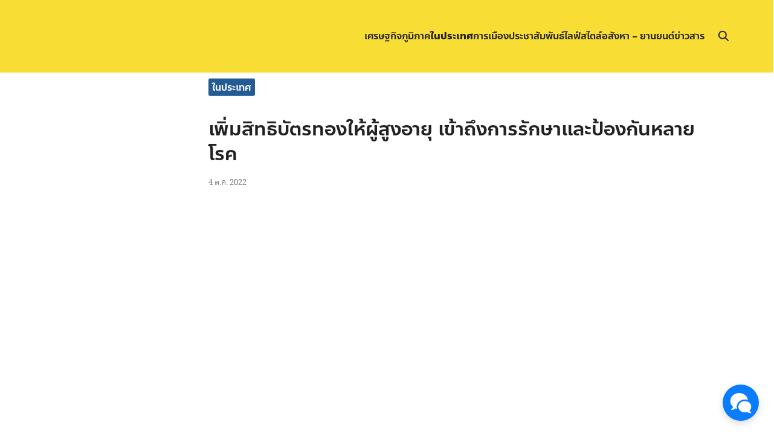

--- FILE ---
content_type: text/html; charset=UTF-8
request_url: https://www.phigudkhaow.com/domestic/%E0%B9%80%E0%B8%9E%E0%B8%B4%E0%B9%88%E0%B8%A1%E0%B8%AA%E0%B8%B4%E0%B8%97%E0%B8%98%E0%B8%B4%E0%B8%9A%E0%B8%B1%E0%B8%95%E0%B8%A3%E0%B8%97%E0%B8%AD%E0%B8%87%E0%B9%83%E0%B8%AB%E0%B9%89%E0%B8%9C%E0%B8%B9/
body_size: 26870
content:
<!DOCTYPE html><html lang="th"><head><meta charset="UTF-8"><meta name="viewport" content="width=device-width, initial-scale=1"><link rel="profile" href="http://gmpg.org/xfn/11"><meta name='robots' content='index, follow, max-image-preview:large, max-snippet:-1, max-video-preview:-1' /><title>เพิ่มสิทธิบัตรทองให้ผู้สูงอายุ เข้าถึงการรักษาและป้องกันหลายโรค -</title><link rel="canonical" href="https://www.phigudkhaow.com/domestic/เพิ่มสิทธิบัตรทองให้ผู/" /><meta property="og:locale" content="th_TH" /><meta property="og:type" content="article" /><meta property="og:title" content="เพิ่มสิทธิบัตรทองให้ผู้สูงอายุ เข้าถึงการรักษาและป้องกันหลายโรค -" /><meta property="og:description" content="รัฐบาลพร้อมดูแลผู้สูงอายุ เริ่มแล้ว เพิ่มสิทธิบัตรทองให้ผู้สูงอายุ เข้าถึงการรักษาและป้องกันหลายโรค" /><meta property="og:url" content="https://www.phigudkhaow.com/domestic/เพิ่มสิทธิบัตรทองให้ผู/" /><meta property="article:published_time" content="2022-10-04T02:01:51+00:00" /><meta property="article:modified_time" content="2022-10-04T02:01:52+00:00" /><meta property="og:image" content="https://www.phigudkhaow.com/wp-content/uploads/2022/10/IMG_59940_202210030812180000.jpg" /><meta property="og:image:width" content="1500" /><meta property="og:image:height" content="1000" /><meta property="og:image:type" content="image/jpeg" /><meta name="author" content="phigudkhaow" /><meta name="twitter:card" content="summary_large_image" /><meta name="twitter:label1" content="Written by" /><meta name="twitter:data1" content="phigudkhaow" /><meta name="twitter:label2" content="Est. reading time" /><meta name="twitter:data2" content="1 นาที" /><style media="all">.jp-related-posts-i2{margin-top:1.5rem}.jp-related-posts-i2__list{--hgap:1rem;display:flex;flex-wrap:wrap;column-gap:var(--hgap);row-gap:2rem;margin:0;padding:0;list-style-type:none}.jp-related-posts-i2__post{display:flex;flex-direction:column;flex-basis:calc(( 100% - var(--hgap) ) / 2)}.jp-related-posts-i2__post:nth-last-child(n+3):first-child,.jp-related-posts-i2__post:nth-last-child(n+3):first-child~*{flex-basis:calc(( 100% - var(--hgap) * 2 ) / 3)}.jp-related-posts-i2__post:nth-last-child(4):first-child,.jp-related-posts-i2__post:nth-last-child(4):first-child~*{flex-basis:calc(( 100% - var(--hgap) ) / 2)}.jp-related-posts-i2__post-link{display:flex;flex-direction:column;row-gap:.5rem;width:100%;margin-bottom:1rem;line-height:1.2}.jp-related-posts-i2__post-link:focus-visible{outline-offset:2px}.jp-related-posts-i2__post-img{order:-1;max-width:100%}.jp-related-posts-i2__post-defs{margin:0;list-style-type:unset}.jp-related-posts-i2__post-defs dt{position:absolute;width:1px;height:1px;overflow:hidden;clip:rect(1px,1px,1px,1px);white-space:nowrap}.jp-related-posts-i2__post-defs dd{margin:0}.jp-relatedposts-i2[data-layout=list] .jp-related-posts-i2__list{display:block}.jp-relatedposts-i2[data-layout=list] .jp-related-posts-i2__post{margin-bottom:2rem}@media only screen and (max-width:640px){.jp-related-posts-i2__list{display:block}.jp-related-posts-i2__post{margin-bottom:2rem}}#jp-relatedposts{display:none;padding-top:1em;margin:1em 0;position:relative;clear:both}.jp-relatedposts:after{content:"";display:block;clear:both}#jp-relatedposts h3.jp-relatedposts-headline{margin:0 0 1em;display:inline-block;float:left;font-size:9pt;font-weight:700;font-family:inherit}#jp-relatedposts h3.jp-relatedposts-headline em:before{content:"";display:block;width:100%;min-width:30px;border-top:1px solid rgba(0,0,0,.2);margin-bottom:1em}#jp-relatedposts h3.jp-relatedposts-headline em{font-style:normal;font-weight:700}#jp-relatedposts .jp-relatedposts-items{clear:left}#jp-relatedposts .jp-relatedposts-items-visual{margin-right:-20px}#jp-relatedposts .jp-relatedposts-items .jp-relatedposts-post{float:left;width:33%;margin:0 0 1em;box-sizing:border-box}#jp-relatedposts .jp-relatedposts-items-visual .jp-relatedposts-post{padding-right:20px;filter:alpha(opacity=80);-moz-opacity:.8;opacity:.8}#jp-relatedposts .jp-relatedposts-items .jp-relatedposts-post:nth-child(3n+4),#jp-relatedposts .jp-relatedposts-items-visual .jp-relatedposts-post:nth-child(3n+4){clear:both}#jp-relatedposts .jp-relatedposts-items .jp-relatedposts-post:hover .jp-relatedposts-post-title a{text-decoration:underline}#jp-relatedposts .jp-relatedposts-items .jp-relatedposts-post:hover{filter:alpha(opacity=100);-moz-opacity:1;opacity:1}#jp-relatedposts .jp-relatedposts-items-visual h4.jp-relatedposts-post-title,#jp-relatedposts .jp-relatedposts-items p,#jp-relatedposts .jp-relatedposts-items time{font-size:14px;line-height:20px;margin:0}#jp-relatedposts .jp-relatedposts-items-visual .jp-relatedposts-post-nothumbs{position:relative}#jp-relatedposts .jp-relatedposts-items-visual .jp-relatedposts-post-nothumbs a.jp-relatedposts-post-aoverlay{position:absolute;top:0;bottom:0;left:0;right:0;display:block;border-bottom:0}#jp-relatedposts .jp-relatedposts-items p,#jp-relatedposts .jp-relatedposts-items time{margin-bottom:0}#jp-relatedposts .jp-relatedposts-items-visual h4.jp-relatedposts-post-title{text-transform:none;margin:0;font-family:inherit;display:block;max-width:100%}#jp-relatedposts .jp-relatedposts-items .jp-relatedposts-post .jp-relatedposts-post-title a{font-size:inherit;font-weight:400;text-decoration:none;filter:alpha(opacity=100);-moz-opacity:1;opacity:1}#jp-relatedposts .jp-relatedposts-items .jp-relatedposts-post .jp-relatedposts-post-title a:hover{text-decoration:underline}#jp-relatedposts .jp-relatedposts-items .jp-relatedposts-post img.jp-relatedposts-post-img,#jp-relatedposts .jp-relatedposts-items .jp-relatedposts-post span{display:block;max-width:90%;overflow:hidden;text-overflow:ellipsis}#jp-relatedposts .jp-relatedposts-items-visual .jp-relatedposts-post img.jp-relatedposts-post-img,#jp-relatedposts .jp-relatedposts-items-visual .jp-relatedposts-post span{height:auto;max-width:100%}#jp-relatedposts .jp-relatedposts-items .jp-relatedposts-post .jp-relatedposts-post-date,#jp-relatedposts .jp-relatedposts-items .jp-relatedposts-post .jp-relatedposts-post-context{opacity:.6}.jp-relatedposts-items .jp-relatedposts-post .jp-relatedposts-post-date{display:none}#jp-relatedposts .jp-relatedposts-items-visual div.jp-relatedposts-post-thumbs p.jp-relatedposts-post-excerpt{display:none}#jp-relatedposts .jp-relatedposts-items-visual .jp-relatedposts-post-nothumbs p.jp-relatedposts-post-excerpt{overflow:hidden}#jp-relatedposts .jp-relatedposts-items-visual .jp-relatedposts-post-nothumbs span{margin-bottom:1em}#jp-relatedposts .jp-relatedposts-list .jp-relatedposts-post{clear:both;width:100%}#jp-relatedposts .jp-relatedposts-list .jp-relatedposts-post img.jp-relatedposts-post-img{float:left;overflow:hidden;max-width:33%;margin-right:3%}#jp-relatedposts .jp-relatedposts-list h4.jp-relatedposts-post-title{display:inline-block;max-width:63%}@media only screen and (max-width:640px){#jp-relatedposts .jp-relatedposts-items .jp-relatedposts-post{width:50%}#jp-relatedposts .jp-relatedposts-items .jp-relatedposts-post:nth-child(3n){clear:left}#jp-relatedposts .jp-relatedposts-items-visual{margin-right:20px}}@media only screen and (max-width:320px){#jp-relatedposts .jp-relatedposts-items .jp-relatedposts-post{width:100%;clear:both;margin:0 0 1em}#jp-relatedposts .jp-relatedposts-list .jp-relatedposts-post img.jp-relatedposts-post-img,#jp-relatedposts .jp-relatedposts-list h4.jp-relatedposts-post-title{float:none;max-width:100%;margin-right:0}}@media print{.jp-relatedposts{display:none !important}}
@media only screen and (max-width:799px){.ub-hide-on-mobile{display:none}}@media only screen and (min-width:800px)and (max-width:1023px){.ub-hide-on-tablet{display:none}}@media only screen and (min-width:1024px){.ub-hide-on-desktop{display:none}}
:root{--s-gap:16px;--s-space:16px;--s-color-1:#095eb6;--s-color-2:#1787d2;--s-color-3:#47be9d;--s-color-4:#67d88f;--s-color-5:#ffa900;--s-color-6:#ff4d00;--s-noti:#f54600;--s-text-1:#222;--s-text-2:#71767f;--s-bg-1:#fff;--s-bg-2:#f5f5f7;--s-border-1:#d2d2d7;--s-border-2:#e2e2e7;--s-rounded-1:3px;--s-rounded-2:5px;--s-head-text:var(--s-text-1);--s-head-hover:var(--s-head-text);--s-head-bg:var(--s-bg-1);--s-head-height:50px;--s-nav-width:280px;--s-nav-bg:var(--s-color-1);--s-nav-text:#fff;--s-nav-hover:var(--s-color-2);--s-body:-apple-system,"Helvetica Neue",sans-serif;--s-heading:var(--s-body);--s-heading-weight:700;--s-heading-alt:var(--s-heading);--s-heading-alt-weight:var(--s-heading-weight);--s-shadow-1:0 .5px 2px rgba(0,0,0,.16);--s-shadow-2:0 4px 12px rgba(0,0,0,.08);--s-content-width:100%;--s-container-width:100%;--s-containter-width:100%}@media(min-width:720px){:root{--s-gap:20px;--s-space:20px;--s-content-width:750px}}@media(min-width:1024px){:root{--s-space:24px;--s-head-height:70px}}@media(min-width:1200px){:root{--s-space:30px;--s-container-width:1180px}}*,*:before,*:after{box-sizing:border-box}*{margin:0}body{line-height:1.6;-webkit-font-smoothing:antialiased;-moz-osx-font-smoothing:grayscale;overflow-x:hidden}picture,video,canvas{display:block;max-width:100%}input,button,textarea,select{font:inherit}p{overflow-wrap:break-word;margin-bottom:1rem}h1,h2,h3,h4,h5,h6{overflow-wrap:break-word;line-height:1.3;margin-bottom:1rem;font-family:var(--s-heading);font-weight:var(--s-heading-weight)}h1{font-size:1.8em;text-align:center}@media(min-width:1024px){h1{font-size:2em}}h2{font-size:1.5em}h3{font-size:1.4em}h4{font-size:1.25em}h5{font-size:1em}h6{font-size:.875em}html{font-family:var(--s-body);background-color:var(--s-bg-1);color:var(--s-text-1)}img{max-width:100%;height:auto}a{text-decoration:none;transition:.3s ease;cursor:pointer}table{border-collapse:collapse;margin-bottom:1rem}th{text-align:left}th,td{vertical-align:top}ol,ul{margin:0 0 1.5em;padding-left:1.2em}nav,button,label,legend{line-height:1.3;font-family:var(--s-heading)}hr{margin-top:var(--s-space);margin-bottom:var(--s-space);color:var(--s-border-1);border:none;border-bottom:1px solid;border-color:var(--s-border-2)}blockquote{font-family:var(--s-heading-alt);font-weight:var(--s-heading-alt-weight);line-height:1.6;font-size:1.25em;margin-top:calc(var(--s-space)*1.25);margin-bottom:calc(var(--s-space)*1.25)}fieldset{border:1px solid var(--s-border-1);padding:var(--s-gap);margin:1rem 0;border-radius:var(--s-rounded-1)}aside ul{padding-left:0}input,select,textarea{max-width:100%;border:1px solid var(--s-border-1);transition:.3s ease;background:inherit;color:inherit;padding:.375em .5em;line-height:1.3;border-radius:var(--s-rounded-1)}input[type=radio],input[type=checkbox]{width:14px;height:14px}input[type=number]::-webkit-inner-spin-button,input[type=number]::-webkit-outer-spin-button{-webkit-appearance:none;margin:0}._space{margin-bottom:var(--s-space)}@media(max-width:1023px){._desktop{display:none !important}}@media(min-width:1024px){._mobile{display:none !important}}body.logged-in ._guest,body:not(.logged-in) ._member,.hide,._th:not(:lang(th)),._en:not(:lang(en-US)){display:none !important}._body{font-family:var(--s-body)}._heading{line-height:1.3;font-family:var(--s-heading);font-weight:var(--s-heading-weight)}._heading_alt{font-family:var(--s-heading-alt);font-weight:var(--s-heading-alt-weight)}._h{font-family:var(--s-heading)}._h_alt{font-family:var(--s-heading-alt)}._nowrap{white-space:nowrap}.site-header ._btn a{background:var(--s-color-1);color:#fff;padding:.6em 1em;height:auto;border-radius:var(--s-rounded-1)}.site-header ._btn a:hover{color:#fff;background:var(--s-color-2)}.s-flex{display:flex;gap:6px}html body .s-sec{padding:30px 0}@media(min-width:768px){html body .s-sec{padding:45px 0}}@media(min-width:1024px){html body .s-sec{padding:60px 0}}.relative{position:relative}.flex{display:flex !important}.inline-flex{display:inline-flex !important}.grid{display:grid !important}.text-left{text-align:left !important}.text-left h1{text-align:left}.text-center{text-align:center !important}.text-right{text-align:right !important}.justify-start{justify-content:flex-start !important}.justify-end{justify-content:flex-end !important}.justify-center{justify-content:center !important}.justify-between{justify-content:space-between !important}.items-start{align-items:flex-start !important}.items-center{align-items:center !important}@media(min-width:600px){.sm\:text-left{text-align:left !important}.sm\:text-center{text-align:center !important}.sm\:text-right{text-align:right !important}.sm\:justify-start{justify-content:flex-start !important}.sm\:justify-end{justify-content:flex-end !important}.sm\:justify-center{justify-content:center !important}.sm\:justify-between{justify-content:space-between !important}.sm\:flex{display:flex !important}.sm\:inline-flex{display:inline-flex !important}.sm\:grid{display:grid !important}.sm\:items-start{align-items:flex-start !important}.sm\:items-center{align-items:center !important}}@media(min-width:768px){.md\:text-left{text-align:left !important}.md\:text-center{text-align:center !important}.md\:text-right{text-align:right !important}.md\:justify-start{justify-content:flex-start !important}.md\:justify-end{justify-content:flex-end !important}.md\:justify-center{justify-content:center !important}.md\:justify-between{justify-content:space-between !important}.md\:flex{display:flex !important}.md\:inline-flex{display:inline-flex !important}.md\:grid{display:grid !important}.md\:items-start{align-items:flex-start !important}.md\:items-center{align-items:center !important}}@media(min-width:1024px){.lg\:text-left{text-align:left !important}.lg\:text-center{text-align:center !important}.lg\:text-right{text-align:right !important}.lg\:justify-start{justify-content:flex-start !important}.lg\:justify-end{justify-content:flex-end !important}.lg\:justify-center{justify-content:center !important}.lg\:justify-between{justify-content:space-between !important}.lg\:flex{display:flex !important}.lg\:inline-flex{display:inline-flex !important}.lg\:grid{display:grid !important}.lg\:items-start{align-items:flex-start !important}.lg\:items-center{align-items:center !important}.lg\:m-0{margin:0 !important}}.mx-auto{margin-left:auto !important;margin-right:auto !important}.m-0{margin:0 !important}.mt-0{margin-top:0 !important}.mb-0{margin-bottom:0 !important}.mb-1{margin-bottom:.25rem !important}.mb-2{margin-bottom:.5rem !important}.gap-0{gap:0 !important}.gap-1{gap:.25rem !important}.gap-2{gap:.5rem !important}.drop-shadow{box-shadow:var(--s-shadow-1)}.drop-shadow-lg{box-shadow:var(--s-shadow-2)}.bg-transparent{background-color:rgba(0,0,0,0)}.screen-reader-text{border:0;clip:rect(1px,1px,1px,1px);clip-path:inset(50%);height:1px;margin:-1px;overflow:hidden;padding:0;position:absolute;width:1px;word-wrap:normal !important}.alignfull,.alignwide{margin-left:calc(-50vw + 50%);margin-right:calc(-50vw + 50%);max-width:100vw;width:unset}@media(max-width:1023px){.alignfull,.alignwide{overflow-x:hidden}}@media(min-width:1024px){body .alignwide{margin-left:calc(50% - 50vw + var(--s-gap));margin-right:calc(50% - 50vw + var(--s-gap))}}@media(min-width:1200px){body .alignwide{margin-left:calc(50% - var(--s-container-width)/2 + var(--s-gap));margin-right:calc(50% - var(--s-container-width)/2 + var(--s-gap))}}.wp-block-gallery{display:flex;flex-wrap:wrap;gap:10px;margin-top:var(--s-space);margin-bottom:var(--s-space)}.wp-block-image.alignfull,.wp-block-image.alignwide{margin-top:var(--s-space);margin-bottom:var(--s-space)}.wp-block-pullquote{border-top:4px solid;border-bottom:4px solid;padding:2.6rem 0 1.6rem;margin-top:calc(var(--s-space)*1.25);margin-bottom:calc(var(--s-space)*1.25)}.wp-block-pullquote p{font-size:1.4em}.wp-block-button__link{color:#fff;background-color:var(--s-color-1);padding:.6em 1.6em .6em}.wp-block-button__link:hover{color:#fff;background-color:var(--s-color-2)}.has-background{background-color:var(--s-bg-2)}body .has-background{padding:calc(var(--s-gap)*1.25) calc(var(--s-gap)*1.5);margin-top:var(--s-space);margin-bottom:var(--s-space)}.has-color-1-background-color{background-color:var(--s-color-1)}.has-color-1-color{color:var(--s-color-1)}.has-color-2-background-color{background-color:var(--s-color-2)}.has-color-2-color{color:var(--s-color-2)}.has-color-3-background-color{background-color:var(--s-color-3)}.has-color-3-color{color:var(--s-color-3)}.has-color-4-background-color{background-color:var(--s-color-4)}.has-color-4-color{color:var(--s-color-4)}.has-color-5-background-color{background-color:var(--s-color-5)}.has-color-5-color{color:var(--s-color-5)}.has-color-6-background-color{background-color:var(--s-color-6)}.has-color-6-color{color:var(--s-color-6)}.has-text-1-background-color{background-color:var(--s-text-1)}.has-text-1-color{color:var(--s-text-1)}.has-text-2-background-color{background-color:var(--s-text-2)}.has-text-2-color{color:var(--s-text-2)}.has-bg-1-background-color{background-color:var(--s-bg-1)}.has-bg-1-color{color:var(--s-bg-1)}.has-bg-2-background-color{background-color:var(--s-bg-2)}.has-bg-2-color{color:var(--s-bg-2)}.has-border-1-background-color{background-color:var(--s-border-1)}.has-border-1-color{color:var(--s-border-1)}.has-border-2-background-color{background-color:var(--s-border-2)}.has-border-2-color{color:var(--s-border-2)}.is-layout-flex{display:flex;flex-wrap:wrap;gap:.5em}.current-menu-item,.current-menu-ancestor,.current_page_item,.current_page_ancestor,.current-post-parent,.current-post-ancestor{font-weight:700}.widget-title{font-size:1.125em;margin-bottom:10px}.wp-block-navigation{gap:1.2em}.btn-edit{font-size:9px;border:1px solid;border-radius:3px;padding:6px;position:fixed;z-index:900;bottom:16px;left:16px;background-color:rgba(255,255,255,.8);color:#333;font-family:sans-serif;line-height:1;backdrop-filter:blur(10px)}.btn-edit:hover{color:#fff;background-color:#000}body,.site-page{position:relative;display:flex;flex-direction:column;min-height:100dvh}h1{margin-top:.5rem}a{color:var(--s-color-1)}a:hover{color:var(--s-color-2)}a:active{opacity:.6}.s-container{padding:0 var(--s-gap)}.site-header{position:absolute;top:0;width:100%;z-index:900;font-family:var(--s-heading);height:var(--s-head-height);background:var(--s-head-bg);color:var(--s-head-text);--s-text-1:var(--s-head-text);transition:.4s ease-in-out}.site-header .s-container{display:flex;align-items:center;height:var(--s-head-height)}.site-header li a,.site-header .site-cart,.site-header .site-member{color:var(--s-head-text)}.site-header li a:hover,.site-header .site-cart:hover,.site-header .site-member:hover{color:var(--s-head-hover)}.site-header-space{min-height:var(--s-head-height)}.site-branding a{color:var(--s-head-text)}.site-branding a:hover{color:var(--s-head-hover)}body.modal-active.-search .site-header{background:var(--s-head-bg)}.custom-logo-link{align-items:center;display:flex}.site-branding{display:flex;gap:10px;align-items:center;transition:.4s}.site-branding img,.site-branding svg{min-height:10px;width:auto;max-width:unset}.site-branding.-center{margin:0 auto}.site-title{margin:0;font-size:1.5em;line-height:1.25;font-weight:var(--s-heading-weight)}.site-logo *{display:flex}.nav-toggle{height:2.75em;width:2.75em;padding:16px;cursor:pointer;margin:0 -10px;position:relative}.nav-toggle em{top:50%;margin-top:-1px;z-index:1}.nav-toggle em,.nav-toggle em:before,.nav-toggle em:after{pointer-events:none;display:block;content:"";border-radius:2px;background-color:var(--s-head-text);height:.125em;position:absolute;transform:rotate(0);transition:top .3s .15s,left .1s,background-color .3s .2s,transform .2s;left:0;right:0}.nav-toggle em:before{top:-.5em}.nav-toggle em{left:.6em;right:.6em}.nav-toggle em:after{top:.5em}.nav-toggle.active em{background-color:rgba(0,0,0,0)}.nav-toggle.active em,.nav-toggle.active em:after,.nav-toggle.active em:before{transition:top .2s,left .2s,background-color .2s,transform .2s .15s}.nav-toggle.active em:before,.nav-toggle.active em:after{left:0;top:0;right:0;background-color:var(--s-nav-text)}.nav-toggle.active em:before{transform:rotate(-45deg)}.nav-toggle.active em:after{transform:rotate(45deg)}.modal-active .nav-close{position:fixed;top:10px;left:16px}.modal-active .nav-panel.-right .nav-close{left:unset;right:16px}.nav-panel{position:fixed;z-index:8000;opacity:0;left:-60px;top:0;bottom:0;width:0;transition:opacity .3s,left .4s,width .4s;overflow-x:hidden;padding-top:70px;height:100vh;background-color:var(--s-nav-bg);color:var(--s-nav-text)}.nav-panel.active{width:var(--s-nav-width);left:0;opacity:1;box-shadow:var(--s-shadow-2)}.nav-panel.-right{right:-60px;left:unset}.nav-panel.-right.active{left:unset;right:0}.nav-panel ul{padding:0 20px}.nav-panel ul ul{padding:0;font-size:.9em;font-weight:400}.nav-panel ul ul li{border-bottom:none}.nav-panel li{list-style:none;width:calc(var(--s-nav-width) - 30px);display:block;position:relative}.nav-panel li.active>.i-down{transform:scaleY(-1);opacity:.6}.nav-panel li.active>.sub-menu{max-height:300vh;padding:4px 0 12px;opacity:1;transition:.6s ease-in-out;overflow:visible}.nav-panel li a{display:block;color:var(--s-nav-text);padding:8px 0}.nav-panel li a:hover{color:var(--s-nav-hover)}.nav-panel .menu-item-has-children>a{padding-right:44px}.nav-panel .sub-menu{max-height:0;opacity:0;margin:0;width:100%;overflow:hidden;transition:.4s ease-out}.nav-panel .i-down{position:absolute;z-index:100;right:-6px;top:0;padding:6px;cursor:pointer;transition:.3s ease-in-out}.nav-panel .i-down *{pointer-events:none}.site-action{position:absolute;z-index:9000;display:flex;align-items:center;gap:12px}@media(max-width:1023px){.site-action.-left{left:var(--s-space)}.site-action.-right{right:var(--s-space)}}.search-toggle-icon{position:relative;width:24px;height:24px;cursor:pointer}.search-toggle-icon:before{content:"";width:2px;height:35%;background-color:var(--s-head-text);position:absolute;left:72%;top:72%;transform:translate(-50%,-50%) rotate(-45deg);transition:.4s;border-radius:2px}.search-toggle-icon:after{content:"";position:absolute;width:60%;height:60%;border:.125em solid var(--s-head-text);border-radius:50%;top:40%;left:40%;transform:translate(-50%,-50%) rotate(0deg);transition:width .3s}.search-toggle-icon.close:before{height:80%;left:50%;top:50%}.search-toggle-icon.close:after{border-radius:2px;border-width:1px;background-color:var(--s-head-text);width:2px;overflow:hidden;height:80%;left:50%;top:50%;transform:translate(-50%,-50%) rotate(45deg);transition:background .3s,width .1s}.search-panel{max-height:0;z-index:890;left:0;padding:0;width:100%;overflow:hidden;background-color:var(--s-head-bg);position:fixed;opacity:0;top:var(--s-head-height);transition:.3s ease-in-out}.search-panel.active{opacity:1;padding:var(--s-space) 0;max-height:900px}@keyframes fadeIn{0%{opacity:0}100%{opacity:1}}.modal-active{overflow:hidden}.modal-active .site-header{position:fixed}.modal-active .site-modal-bg{content:"";display:block;position:fixed;backdrop-filter:blur(6px);top:0;left:0;width:100vw;height:100vh;background-color:rgba(0,0,0,.5);opacity:.5;z-index:910;animation:fadeIn .3s forwards}.modal-active.-search .site-modal-bg{z-index:800}.site-cart svg{display:block}.search-form{max-width:480px;margin:0 auto}#s{width:100%;outline:none;border:none;border-bottom:2px solid var(--s-head-text);color:var(--s-head-text);font-size:18px;padding:6px;background:0 0}#s::placeholder{color:var(--s-head-text);opacity:.6}.site-member{display:block}.site-member img{width:32px;height:32px;min-width:32px;border-radius:50%;display:block}.site-member svg{display:block}.site-member .label{display:none}.site-main{margin:0 auto;max-width:var(--s-content-width)}.site-main.-wide{--s-content-width:var(--s-containter-width)}.ancestor-title{margin:var(--s-gap) 0;text-align:center}.site-sidebar{margin-bottom:calc(2*var(--s-gap))}.site-sidebar .widget{background-color:var(--s-bg-2);border-radius:var(--s-rounded-2);padding:var(--s-gap);margin-bottom:var(--s-space)}.site-sidebar ul{margin-bottom:0;padding-left:0}.site-sidebar li{list-style:none;margin-bottom:.375em}.s-grid{display:grid;grid-gap:var(--s-space);margin-bottom:var(--s-space)}.s-grid.-m2{grid-template-columns:repeat(2,minmax(0, 1fr))}.s-grid.-m3{grid-template-columns:repeat(3,minmax(0, 1fr))}.s-grid:before,.s-grid:after{display:none}@media(min-width:720px)and (max-width:1023px){.s-grid.-t2{grid-template-columns:repeat(2,minmax(0, 1fr))}.s-grid.-t3{grid-template-columns:repeat(3,minmax(0, 1fr))}.s-grid.-t4{grid-template-columns:repeat(4,minmax(0, 1fr))}}.s-content{display:flex;gap:1rem;flex-direction:column}.s-content:hover h2 a{color:var(--s-color-1)}.s-content:hover .entry-pic img{transform:scale(1.04)}.entry-info{flex:1;display:flex;flex-direction:column;gap:.5rem;padding-bottom:1rem}.entry-info>div:last-child{margin-top:auto}.entry-title{font-size:1.25em;margin-bottom:0}.entry-title a{color:var(--s-text-1)}.entry-title a:hover{color:var(--s-color-1)}.entry-pic{position:relative;padding-top:52.5%;height:0;border-radius:var(--s-rounded-2);background-color:var(--s-bg-2)}.entry-pic a{display:block;color:#fff}.entry-pic img{position:absolute;border-radius:var(--s-rounded-2);object-fit:cover;left:0;top:0;width:100%;height:100%;transition:.3s ease-in-out}.entry-pic .posted-cat{position:absolute;top:5px;left:5px;max-width:calc(100% - 10px);font-size:.875rem;z-index:1}.entry-pic .posted-cat a{color:#fff;background-color:var(--s-color-1);border-radius:var(--s-rounded-1);padding:.3em .4em}.posted-cat{line-height:1.2;display:flex;flex-wrap:wrap;gap:6px}.posted-cat.-button{font-size:.875rem}.posted-cat.-button a{color:#fff;background-color:var(--s-color-1);border-radius:var(--s-rounded-1);padding:.3em .4em}.posted-cat.-pill{font-size:.875rem}.posted-cat.-pill a{color:#fff;background-color:var(--s-color-1);border-radius:100px;padding:.3em .9em}.posted-on{font-size:.8rem;color:var(--s-text-2)}.entry-author{font-size:.8rem;display:flex;flex-wrap:wrap;align-items:center;gap:4px;color:var(--s-text-2)}.entry-author a{color:var(--s-text-2)}.entry-author a:hover{color:var(--s-color-1)}.entry-author img{border-radius:100px;margin:4px 0}.by_date{padding:0 4px}.by_date span{display:block;line-height:1.3}.entry-excerpt{font-size:.9375em;text-overflow:ellipsis;display:-webkit-box;-webkit-line-clamp:2;-webkit-box-orient:vertical;overflow:hidden;margin-bottom:0}.entry-excerpt p{display:inline}.s-paging{display:flex;margin-bottom:var(--s-space);font-weight:700}.s-paging span,.s-paging a{display:flex;align-items:center;justify-content:center;min-width:36px;height:36px}.s-paging .current{background-color:var(--s-bg-2);border-radius:36px}.entry-more{margin-top:auto;padding-top:4px}.single-author,.header-author{text-align:center;margin:0 auto var(--s-space);max-width:600px}.author-pic{padding:1em 0 .5em}.author-pic img{border-radius:200px;object-fit:cover}.entry-info-overlap{position:relative;margin:-40px 15px 0;padding:12px;background-color:var(--s-bg-1);border-radius:var(--s-rounded-2)}.entry-info-overlap>div:last-child{margin-top:unset}.s-content-search{display:flex;gap:1rem;align-items:center}.s-content-search .entry-pic{min-width:100px;padding-top:100px;margin-left:auto;background:0 0}.s-content-card{box-shadow:var(--s-shadow-1);background-color:var(--s-bg-1);border-radius:var(--s-rounded-2);overflow:hidden;gap:0;transition:.3s}.s-content-card:hover{box-shadow:var(--s-shadow-2)}.entry-pic-card{border-radius:0;overflow:hidden}.entry-pic-card img{border-radius:0}.entry-info-card{padding:var(--s-gap)}.btn-readmore{font-size:.9em;display:inline-flex;width:max-content;align-items:center;gap:6px}.btn-readmore.-button{padding:.4em .8em;border-radius:var(--s-rounded-1);background-color:var(--s-color-1);color:#fff}.btn-readmore.-button:hover{color:#fff;background-color:var(--s-color-2)}.btn-readmore.-pill{padding:.4em 1.2em;border-radius:100px;background-color:var(--s-color-1);color:#fff}.btn-readmore.-pill:hover{color:#fff;background-color:var(--s-color-2)}.btn-readmore.-text{color:var(--s-text-1)}.btn-readmore.-text:hover{color:var(--s-color-1)}.btn-readmore.-underline{color:var(--s-text-1);text-decoration:underline;text-underline-offset:.2em}.btn-readmore.-underline:hover{color:var(--s-color-1)}.btn-readmore svg{margin-right:-4px}.s-content-list{display:flex;flex-direction:row;box-shadow:var(--s-shadow-1);background-color:var(--s-bg-1);border-radius:var(--s-rounded-2);overflow:hidden;gap:0}.entry-pic-list{min-width:40%;padding-top:0 !important;height:100%;border-radius:0;overflow:hidden}.entry-pic-list img{border-radius:0}.entry-info-list{padding:var(--s-gap)}.s-content-caption{position:relative;overflow:hidden;--s-text-1:#fff;--s-text-2:rgba(255,255,255,.7)}.s-content-caption .-text{--s-color-1:#fff}.entry-pic-caption{background-color:#000}.entry-pic-caption img{opacity:.6}.entry-info-caption{position:absolute;padding-bottom:0;bottom:1rem;left:1rem;right:1rem;color:#fff}.entry-info-caption h2{--s-color-1:#fff}.s-content-headline{position:relative;overflow:hidden;--s-text-1:#fff;--s-text-2:rgba(255,255,255,.7)}.s-content-headline .posted-cat{justify-content:center;margin:0 auto 6px}.s-content-headline a{color:#fff}.entry-pic-headline{background-color:#000}.entry-pic-headline img{opacity:.6}.entry-info-headline{position:absolute;top:50%;left:50%;transform:translate(-50%,-50%);color:#fff;text-align:center;width:calc(100% - 100px);max-width:720px}.entry-info-headline>div{display:flex;flex-direction:column;gap:.4em}.entry-info-headline .title{margin:0;font-size:1.75em;--s-color-1:#fff}.entry-info-headline .sub{margin-bottom:4px}.entry-info-headline .entry-author{margin-left:auto;margin-right:auto}.entry-info-headline .entry-author.-avatar,.entry-info-headline .entry-author.-avatar_date{flex-direction:column}.s-content-hero{background-color:var(--s-bg-2);gap:0}@media(max-width:1023px){.s-content-hero{--s-rounded-2:0}}.entry-pic-hero{overflow:hidden}.entry-info-hero{padding:var(--s-space)}.s-content-date{display:flex;align-items:center;color:var(--s-text-1)}.s-content-date .calendar{min-width:60px;width:60px;height:60px;border:2px solid var(--s-color-6);border-radius:5px;position:relative;background-color:#fff;overflow:hidden}.s-content-date .date{text-align:center;font-size:24px;line-height:38px;height:38px;color:var(--s-color-6)}.s-content-date .month{height:18px;background-color:var(--s-color-6);font-size:11px;color:#fff;display:flex;justify-content:center;align-items:center;padding-top:2px}.s-content-date .info{padding-left:calc(var(--s-space)/2)}.s-content-date .entry-title{font-size:1.125em;margin:0}.page-banner{position:relative;overflow:hidden;background-color:#000;min-height:240px;padding:var(--s-space);margin-bottom:var(--s-space);display:flex;align-items:center;justify-content:center}.page-banner>img{position:absolute;z-index:1;top:0;left:0;width:100%;height:100%;object-fit:cover;opacity:.6}.page-banner>div,.page-banner h1{position:relative;z-index:2;margin:0;color:#fff}.page-content{margin-bottom:var(--s-space)}body.home .page-content{margin-bottom:0}.single-cat{transform:translateY(-50%);margin-bottom:var(--s-gap)}.single-cat .posted-cat{justify-content:center}.single-cat a{padding:.4em .8em;font-size:1rem;color:#fff;background-color:var(--s-color-1);border-radius:var(--s-rounded-1);padding:.3em .4em}.single-pic{line-height:0;min-height:24px}.single-pic img{object-fit:cover;width:100%;height:auto}.single-content{font-size:1.0625rem;line-height:1.8;margin-bottom:var(--s-space)}@media(min-width:720px)and (max-width:1024px){.single-content{padding:0 20px}}.single-meta{margin-bottom:var(--s-space);font-size:.9em}.single-meta .seed-stat{margin-left:10px;font-size:.8rem;color:var(--s-text-2)}.single_cats{color:var(--s-text-2);border:1px solid var(--s-border-2);border-left:none;border-right:none;padding:var(--s-gap) 0;margin:var(--s-space) 0}.single_cats a{color:var(--s-text-2)}.single_cats a:hover{color:var(--s-color-1)}.single_tags{margin:var(--s-space) 0;display:flex;flex-wrap:wrap;gap:10px}.single_tags a{color:var(--s-text-2);border:1px solid var(--s-text-2);display:inline-block;padding:.2em .8em;line-height:1.3;border-radius:60px}.single_tags a:hover{color:var(--s-color-1);border-color:var(--s-color-1)}.single-related .s-grid{margin-bottom:0}.s-title-headline{--s-rounded-2:0}.s-title-headline .entry-pic{padding-top:320px}.s-title-hero:hover .entry-pic img{transform:none}.s-title-hero h1{margin:0}@media(max-width:1023px){.single .site-sidebar{margin-top:var(--s-gap)}}.comments-area{background-color:var(--s-bg-2);padding:var(--s-space);margin:var(--s-space) 0}.comments-area textarea,.comments-area input:not([type=submit]){background-color:var(--s-bg-1)}.comments-area textarea{width:100%}.comment-form-cookies-consent{display:flex;gap:.5rem;align-items:flex-start}.comment-form-cookies-consent input{margin-top:3px}.comment-form-cookies-consent label{margin:0;cursor:pointer}.form-submit{margin:0;font-size:1.125em}.s_social{display:inline-flex;gap:8px}.s_social svg{display:block;height:auto;fill:currentColor}.s_social path{fill:currentColor}.site-footer{margin-top:auto;font-size:.9em}.footer-bar{background-color:var(--s-bg-2);color:var(--s-text-1);font-size:.8em;padding:16px 0;text-transform:uppercase;text-align:center}.footer-bar a{color:var(--s-text-1)}.footer-bar a:hover{color:var(--s-color-1)}.s-menu{margin-bottom:10px}.s-menu h2,.s-menu h3{font-size:1.125em;margin-bottom:0}.s-menu .menu{padding:10px 0;margin-bottom:0}.s-menu .menu li{list-style:none}@media(max-width:1023px){.s-menu h2,.s-menu .s-menu-title{border-bottom:1px solid;padding-bottom:10px;position:relative;cursor:pointer}.s-menu h2:after,.s-menu .s-menu-title:after{content:"+";font-weight:400;font-size:20px;line-height:1;font-family:monospace;display:block;position:absolute;height:20px;top:0;right:0;transition:transform .3s ease}.s-menu .menu{opacity:0;height:0;overflow:hidden;margin:0;padding:0}.s-menu.active h2,.s-menu.active .s-menu-title{border-bottom-style:dashed}.s-menu.active .menu{opacity:1;height:auto;padding:10px 0;transition:opacity .3s ease,padding .3s ease;border-bottom:1px solid}.s-menu.active h2:after,.s-menu.active h3:after{transform:rotate(45deg) scale(1.08)}}body{--s-chat-bottom:24px}body.woocommerce,body.woocommerce-page{--s-chat-bottom:48px}@keyframes fadeIn{0%{opacity:0;bottom:calc(var(--s-chat-bottom) - 14px)}100%{opacity:1;bottom:var(--s-chat-bottom)}}#s-chat{position:fixed;bottom:var(--s-chat-bottom);right:24px;z-index:99999;color:#fff;background-color:var(--s-accent);width:60px;height:60px;border-radius:50%;display:flex;align-items:center;justify-content:center;box-shadow:rgba(0,0,0,.15) 0px 4px 12px 0px;cursor:pointer;animation:fadeIn ease 1s}#s-chat:hover .c-desc{opacity:1;visibility:unset}#s-chat svg{pointer-events:none;transition:.4s ease}#s-chat span{pointer-events:none;position:absolute;top:50%;left:50%;transform:translate(-50%,-50%);opacity:0;z-index:1;line-height:0}#s-chat span svg{width:36px;height:36px}#s-chat.-desc .c-desc{right:calc(100% + 18px);opacity:1;visibility:visible}#s-chat.active>svg{opacity:0;transform:rotate(270deg)}#s-chat.active>span{opacity:1}.c-tip{position:relative;cursor:pointer}.c-tip:hover .c-desc{right:calc(100% + 18px);opacity:1;visibility:visible}.c-tip>a>img{border-radius:60px;width:60px;height:60px;object-fit:cover}.c-desc{opacity:0;position:absolute;visibility:hidden;transition:.3s;padding:6px 10px;border-radius:3px;font-size:15px;z-index:99990;font-size:15px;right:calc(100% + 10px);top:50%;transform:translateY(-50%);color:#222;background-color:#fff;white-space:nowrap;font-family:var(--s-heading);font-weight:var(--s-heading-weight);filter:drop-shadow(0 0 2px rgba(0,0,0,.2))}.c-desc:after{content:"";position:absolute;right:-5px;top:calc(50% - 5px);width:0;height:0;border-style:solid;border-width:5px 0 5px 5px;border-color:rgba(0,0,0,0) rgba(0,0,0,0) rgba(0,0,0,0) #fff}#s-chat-panel{position:fixed;bottom:calc(56px + var(--s-chat-bottom));right:24px;z-index:99999;transition:.4s ease;padding:0;margin:0;height:0;max-height:0;opacity:0;visibility:hidden;overflow:hidden}#s-chat-panel li{list-style:none;height:0;transition:.5s ease;overflow:hidden}#s-chat-panel.active{bottom:calc(66px + var(--s-chat-bottom));visibility:visible;height:auto;opacity:1;overflow:visible;max-height:490px}#s-chat-panel.active li{height:70px;overflow:visible}#s-chat-panel svg{width:60px;height:60px;border-radius:50%;display:flex;align-items:center;justify-content:center;box-shadow:rgba(0,0,0,.15) 0px 4px 12px 0px}#s-chat-panel .fb_dialog{background:0 0;position:static}#s-chat-panel .fb_dialog_content>iframe{right:0 !important;margin:0 !important;position:absolute !important;bottom:10px !important}#s-chat-panel .fb-customerchat>span>iframe{position:static !important}#s-chat-panel.active .fb-customerchat>span>iframe{position:fixed !important}.s-container [data-elementor-type=wp-page]{margin-left:calc(-50vw + 50%);margin-right:calc(-50vw + 50%);max-width:100vw}
div.glowCookies__banner__1>p{line-height:1.6}
@font-face{font-family:"Anakotmai";src:url(//www.phigudkhaow.com/wp-content/plugins/seed-fonts/fonts/anakotmai/anakotmai-light.woff2) format("woff2");font-weight:300;font-style:normal}@font-face{font-family:"Anakotmai";src:url(//www.phigudkhaow.com/wp-content/plugins/seed-fonts/fonts/anakotmai/anakotmai-medium.woff2) format("woff2");font-weight:500;font-style:normal}@font-face{font-family:"Anakotmai";src:url(//www.phigudkhaow.com/wp-content/plugins/seed-fonts/fonts/anakotmai/anakotmai-bold.woff2) format("woff2");font-weight:700;font-style:normal}
@font-face{font-family:"noto-serif";src:url(//www.phigudkhaow.com/wp-content/plugins/seed-fonts/fonts/noto-serif-thai/notoserif-thin.woff2) format("woff2");font-weight:100;font-style:normal;font-display:fallback}@font-face{font-family:"noto-serif";src:url(//www.phigudkhaow.com/wp-content/plugins/seed-fonts/fonts/noto-serif-thai/notoserif-extralight.woff2) format("woff2");font-weight:200;font-style:normal;font-display:fallback}@font-face{font-family:"noto-serif";src:url(//www.phigudkhaow.com/wp-content/plugins/seed-fonts/fonts/noto-serif-thai/notoserif-light.woff2) format("woff2");font-weight:300;font-style:normal;font-display:fallback}@font-face{font-family:"noto-serif";src:url(//www.phigudkhaow.com/wp-content/plugins/seed-fonts/fonts/noto-serif-thai/notoserif-regular.woff2) format("woff2");font-weight:400;font-style:normal;font-display:fallback}@font-face{font-family:"noto-serif";src:url(//www.phigudkhaow.com/wp-content/plugins/seed-fonts/fonts/noto-serif-thai/notoserif-medium.woff2) format("woff2");font-weight:500;font-style:normal;font-display:fallback}@font-face{font-family:"noto-serif";src:url(//www.phigudkhaow.com/wp-content/plugins/seed-fonts/fonts/noto-serif-thai/notoserif-semibold.woff2) format("woff2");font-weight:600;font-style:normal;font-display:fallback}@font-face{font-family:"noto-serif";src:url(//www.phigudkhaow.com/wp-content/plugins/seed-fonts/fonts/noto-serif-thai/notoserif-bold.woff2) format("woff2");font-weight:700;font-style:normal;font-display:fallback}@font-face{font-family:"noto-serif";src:url(//www.phigudkhaow.com/wp-content/plugins/seed-fonts/fonts/noto-serif-thai/notoserif-extrabold.woff2) format("woff2");font-weight:800;font-style:normal;font-display:fallback}@font-face{font-family:"noto-serif";src:url(//www.phigudkhaow.com/wp-content/plugins/seed-fonts/fonts/noto-serif-thai/notoserif-black.woff2) format("woff2");font-weight:900;font-style:normal;font-display:fallback}@font-face{font-family:"noto-serif-thai";src:url(//www.phigudkhaow.com/wp-content/plugins/seed-fonts/fonts/noto-serif-thai/notoserifthai-thin.woff2) format("woff2");font-weight:100;font-style:normal}@font-face{font-family:"noto-serif-thai";src:url(//www.phigudkhaow.com/wp-content/plugins/seed-fonts/fonts/noto-serif-thai/notoserifthai-extralight.woff2) format("woff2");font-weight:200;font-style:normal;font-display:fallback}@font-face{font-family:"noto-serif-thai";src:url(//www.phigudkhaow.com/wp-content/plugins/seed-fonts/fonts/noto-serif-thai/notoserifthai-light.woff2) format("woff2");font-weight:300;font-style:normal;font-display:fallback}@font-face{font-family:"noto-serif-thai";src:url(//www.phigudkhaow.com/wp-content/plugins/seed-fonts/fonts/noto-serif-thai/notoserifthai-regular.woff2) format("woff2");font-weight:400;font-style:normal;font-display:fallback}@font-face{font-family:"noto-serif-thai";src:url(//www.phigudkhaow.com/wp-content/plugins/seed-fonts/fonts/noto-serif-thai/notoserifthai-medium.woff2) format("woff2");font-weight:500;font-style:normal;font-display:fallback}@font-face{font-family:"noto-serif-thai";src:url(//www.phigudkhaow.com/wp-content/plugins/seed-fonts/fonts/noto-serif-thai/notoserifthai-semibold.woff2) format("woff2");font-weight:600;font-style:normal;font-display:fallback}@font-face{font-family:"noto-serif-thai";src:url(//www.phigudkhaow.com/wp-content/plugins/seed-fonts/fonts/noto-serif-thai/notoserifthai-bold.woff2) format("woff2");font-weight:700;font-style:normal;font-display:fallback}@font-face{font-family:"noto-serif-thai";src:url(//www.phigudkhaow.com/wp-content/plugins/seed-fonts/fonts/noto-serif-thai/notoserifthai-extrabold.woff2) format("woff2");font-weight:800;font-style:normal;font-display:fallback}@font-face{font-family:"noto-serif-thai";src:url(//www.phigudkhaow.com/wp-content/plugins/seed-fonts/fonts/noto-serif-thai/notoserifthai-black.woff2) format("woff2");font-weight:900;font-style:normal;font-display:fallback}
.kt-block-spacer{position:relative;height:60px}.kt-block-spacer .kt-divider{width:100%;border-top:solid 1px #eee;position:absolute;top:50%;left:50%;margin:0;padding:0;border-bottom:0;border-left:0;border-right:0;transform:perspective(1px) translate(-50%,-50%)}.kt-divider-stripe{width:100%;border:0;position:absolute;top:50%;margin:0;height:20px;padding:0;left:50%;transform:perspective(1px) translate(-50%,-50%)}.kt-block-spacer.kt-block-spacer-halign-left .kt-divider,.kt-block-spacer.kt-block-spacer-halign-left .kt-divider-stripe{left:0;transform:perspective(1px) translate(0%,-50%)}.kt-block-spacer.kt-block-spacer-halign-right .kt-divider,.kt-block-spacer.kt-block-spacer-halign-right .kt-divider-stripe{left:auto;right:0;transform:perspective(1px) translate(0%,-50%)}.kt-divider-stripe .kb-stripes-svg{position:absolute;top:0;left:0;right:0}.wp-block-kadence-spacer.aligncenter{width:100%}@media(max-width:1024px){.kt-block-spacer.kt-block-spacer-thalign-center .kt-divider,.kt-block-spacer.kt-block-spacer-thalign-center .kt-divider-stripe{left:50%;right:auto;transform:perspective(1px) translate(-50%,-50%)}.kt-block-spacer.kt-block-spacer-thalign-left .kt-divider,.kt-block-spacer.kt-block-spacer-thalign-left .kt-divider-stripe{left:0;transform:perspective(1px) translate(0%,-50%)}.kt-block-spacer.kt-block-spacer-thalign-right .kt-divider,.kt-block-spacer.kt-block-spacer-thalign-right .kt-divider-stripe{left:auto;right:0;transform:perspective(1px) translate(0%,-50%)}}@media(max-width:767px){.kt-block-spacer.kt-block-spacer-malign-center .kt-divider,.kt-block-spacer.kt-block-spacer-malign-center .kt-divider-stripe{left:50%;right:auto;transform:perspective(1px) translate(-50%,-50%)}.kt-block-spacer.kt-block-spacer-malign-left .kt-divider,.kt-block-spacer.kt-block-spacer-malign-left .kt-divider-stripe{left:0;transform:perspective(1px) translate(0%,-50%)}.kt-block-spacer.kt-block-spacer-malign-right .kt-divider,.kt-block-spacer.kt-block-spacer-malign-right .kt-divider-stripe{left:auto;right:0;transform:perspective(1px) translate(0%,-50%)}}@media(max-width:767px){.kvs-sm-false{display:none !important}}@media(min-width:768px)and (max-width:1024px){.kvs-md-false{display:none !important}}@media screen and (min-width:1025px){.kvs-lg-false{display:none !important}}
.wp-block-kadence-column.kb-section-dir-horizontal>.kt-inside-inner-col>.wp-block-kadence-column{flex:1}.wp-block-kadence-column.kb-section-dir-horizontal .wp-block-kadence-advancedgallery{flex:1}.wp-block-kadence-column{display:flex;flex-direction:column;z-index:1;min-width:0;min-height:0}.kt-inside-inner-col{flex-direction:column;border:0 solid rgba(0,0,0,0);position:relative;transition:all .3s ease}@media(max-width:767px){.kvs-sm-false{display:none !important}}@media(min-width:768px)and (max-width:1024px){.kvs-md-false{display:none !important}}@media screen and (min-width:1025px){.kvs-lg-false{display:none !important}}body.admin-bar{--kb-admin-bar-visible:34px}@media screen and (max-width:782px){body.admin-bar{--kb-admin-bar-visible:46px}}.kb-section-is-sticky>.kt-inside-inner-col{position:sticky;top:calc(var(--kb-admin-bar-visible, 0px) + var(--kb-section-setting-offset, 0px))}.kt-inside-inner-col>.kb-section-is-sticky{position:sticky;top:calc(var(--kb-admin-bar-visible, 0px) + var(--kb-section-setting-offset, 0px))}.kt-inside-inner-col>.wp-block-cover{height:auto}.kb-section-has-link{position:relative}.kb-section-link-overlay{position:absolute;top:0;left:0;right:0;bottom:0;z-index:10}.kb-section-has-overlay{position:relative}.kb-section-has-overlay>.kt-inside-inner-col{z-index:1}.kb-section-has-overlay>.kt-inside-inner-col:before{content:"";opacity:.3;position:absolute;left:0;right:0;top:0;bottom:0;z-index:-1;transition:all .3s ease-in-out}
.kt-row-layout-inner,.kb-row-layout-wrap{position:relative;border:0 solid rgba(0,0,0,0)}.kt-row-layout-inner:before,.kb-row-layout-wrap:before{clear:both;display:table;content:""}.kt-row-column-wrap{display:grid;grid-template-columns:minmax(0,1fr);gap:var(--global-row-gutter-md,2rem) var(--global-row-gutter-md,2rem);grid-auto-rows:minmax(min-content,max-content);z-index:1;position:relative}.wp-block-kadence-rowlayout .kt-row-column-wrap.kb-theme-content-width{margin-left:auto;margin-right:auto}.kt-row-has-bg>.kt-row-column-wrap{padding-left:var(--global-content-edge-padding,15px);padding-right:var(--global-content-edge-padding,15px)}.alignfull>.kt-row-layout-inner>.kt-row-column-wrap,.alignfull>.kt-row-column-wrap{padding-left:var(--global-content-edge-padding,15px);padding-right:var(--global-content-edge-padding,15px)}.kt-inner-column-height-full:not(.kt-row-layout-row){grid-auto-rows:minmax(0,1fr)}.kt-inner-column-height-full:not(.kt-row-layout-row)>.wp-block-kadence-column{align-self:stretch}.kt-inner-column-height-full:not(.kt-row-layout-row)>.wp-block-kadence-column>.kt-inside-inner-col{height:100%}.kt-row-valign-middle.kt-inner-column-height-full>.wp-block-kadence-column:not(.kb-section-dir-horizontal)>.kt-inside-inner-col{display:flex;flex-direction:column;justify-content:center}.kt-row-valign-bottom.kt-inner-column-height-full>.wp-block-kadence-column:not(.kb-section-dir-horizontal)>.kt-inside-inner-col{display:flex;flex-direction:column;justify-content:flex-end}.kt-row-valign-middle.kt-inner-column-height-full>.wp-block-kadence-column.kb-section-dir-horizontal>.kt-inside-inner-col{align-items:center}.kt-row-valign-bottom.kt-inner-column-height-full>.wp-block-kadence-column.kb-section-dir-horizontal>.kt-inside-inner-col{align-items:flex-end}@media screen and (max-width:1024px){.kt-inner-column-height-full.kt-tab-layout-row,.kt-inner-column-height-full.kt-tab-layout-inherit.kt-row-layout-row{grid-auto-rows:minmax(min-content,max-content)}.kt-inner-column-height-full.kt-tab-layout-inherit.kt-row-layout-row>.wp-block-kadence-column>.kt-inside-inner-col{height:auto}.kt-inner-column-height-full.kt-tab-layout-row>.wp-block-kadence-column>.kt-inside-inner-col{height:auto}.kt-inner-column-height-full.kt-tab-layout-equal,.kt-inner-column-height-full:not(.kt-tab-layout-inherit):not(.kt-tab-layout-row){grid-auto-rows:minmax(0,1fr)}.kt-inner-column-height-full.kt-tab-layout-equal>.wp-block-kadence-column>.kt-inside-inner-col,.kt-inner-column-height-full:not(.kt-tab-layout-inherit):not(.kt-tab-layout-row)>.wp-block-kadence-column>.kt-inside-inner-col{height:100%}}@media screen and (max-width:767px){.kt-inner-column-height-full.kt-mobile-layout-row.kt-mobile-layout-row{grid-auto-rows:minmax(min-content,max-content)}.kt-inner-column-height-full.kt-mobile-layout-row>.wp-block-kadence-column>.kt-inside-inner-col{height:auto}.kt-inner-column-height-full.kt-mobile-layout-equal,.kt-inner-column-height-full:not(.kt-mobile-layout-inherit):not(.kt-mobile-layout-row){grid-auto-rows:minmax(0,1fr)}.kt-inner-column-height-full.kt-mobile-layout-equal>.wp-block-kadence-column>.kt-inside-inner-col,.kt-inner-column-height-full:not(.kt-mobile-layout-inherit):not(.kt-mobile-layout-row)>.wp-block-kadence-column>.kt-inside-inner-col{height:100%}}.kt-row-layout-overlay{top:0;left:0;position:absolute;opacity:.3;height:100%;width:100%;z-index:0;filter:opacity(100%)}.kt-row-layout-overlay.kt-jarallax{filter:none}@media(min-width:768px)and (max-width:1024px){.wp-block-kadence-rowlayout [id*=jarallax-container-]>div{height:var(--kb-screen-height-fix,100vh) !important;margin-top:-40px !important}}@media only screen and (min-width:768px)and (max-width:1366px)and (-webkit-min-device-pixel-ratio:2){.wp-block-kadence-rowlayout [id*=jarallax-container-]>div{height:var(--kb-screen-height-fix,100vh) !important;margin-top:-40px !important}}.entry-content .wp-block-kadence-rowlayout.alignfull,.entry-content .wp-block-kadence-rowlayout.alignwide{text-align:inherit;margin-bottom:0}.kt-row-layout-bottom-sep{position:absolute;height:100px;bottom:-1px;left:0;overflow:hidden;right:0;z-index:1}.kt-row-layout-bottom-sep svg{position:absolute;bottom:0;left:50%;transform:translateX(-50%);width:100.2%;height:100%;display:block;fill:#fff}.kt-row-layout-top-sep{position:absolute;height:100px;top:-1px;left:0;overflow:hidden;right:0;z-index:1}.kt-row-layout-top-sep svg{position:absolute;top:0;left:50%;transform:translateX(-50%) rotate(180deg);width:100.2%;height:100%;display:block;fill:#fff}.kt-row-layout-inner>.kb-blocks-bg-slider,.kb-row-layout-wrap>.kb-blocks-bg-slider{position:absolute;left:0;right:0;top:0;bottom:0;padding:0;margin:0}.kt-row-layout-inner>.kb-blocks-bg-slider .kb-blocks-bg-slider-init.kt-blocks-carousel-init,.kb-row-layout-wrap>.kb-blocks-bg-slider .kb-blocks-bg-slider-init.kt-blocks-carousel-init{position:absolute;left:0;right:0;top:0;bottom:0;padding:0;margin:0}.kt-row-layout-inner>.kb-blocks-bg-slider .splide__track,.kt-row-layout-inner>.kb-blocks-bg-slider .splide__list,.kt-row-layout-inner>.kb-blocks-bg-slider .splide__slide,.kt-row-layout-inner>.kb-blocks-bg-slider .kb-bg-slide-contain,.kb-row-layout-wrap>.kb-blocks-bg-slider .splide__track,.kb-row-layout-wrap>.kb-blocks-bg-slider .splide__list,.kb-row-layout-wrap>.kb-blocks-bg-slider .splide__slide,.kb-row-layout-wrap>.kb-blocks-bg-slider .kb-bg-slide-contain{height:100%}.kt-row-layout-inner>.kb-blocks-bg-slider .splide__list,.kb-row-layout-wrap>.kb-blocks-bg-slider .splide__list{height:100% !important}.kt-row-layout-inner>.kb-blocks-bg-slider .kb-bg-slide-contain div.kb-bg-slide,.kb-row-layout-wrap>.kb-blocks-bg-slider .kb-bg-slide-contain div.kb-bg-slide{background-position:center;background-size:cover;background-repeat:no-repeat}.kt-row-layout-inner>.kb-blocks-bg-slider .kb-blocks-bg-slider-init:not(.splide-initialized) .kb-bg-slide-contain,.kb-row-layout-wrap>.kb-blocks-bg-slider .kb-blocks-bg-slider-init:not(.splide-initialized) .kb-bg-slide-contain{display:none}.kt-row-layout-inner>.kb-blocks-bg-slider .kb-blocks-bg-slider-init:not(.splide-initialized) .kb-bg-slide-contain:first-child,.kb-row-layout-wrap>.kb-blocks-bg-slider .kb-blocks-bg-slider-init:not(.splide-initialized) .kb-bg-slide-contain:first-child{display:block}.kt-row-layout-inner>.kb-blocks-bg-slider .kb-bg-slide-contain div,.kb-row-layout-wrap>.kb-blocks-bg-slider .kb-bg-slide-contain div{position:relative;height:100%}.kb-blocks-bg-slider-init.splide .splide__pagination{bottom:10px}.kb-blocks-bg-slider-init.splide .splide__arrow{z-index:100}.kb-blocks-bg-video-container{bottom:0;right:0;top:0;left:0;position:absolute;overflow:hidden}.kb-blocks-bg-video-container .kb-blocks-bg-video{position:absolute;top:50%;left:50%;transform:translate(-50%,-50%);height:auto;width:100%;min-width:100%;min-height:100%}.kb-blocks-bg-video-container .kb-blocks-bg-video::-webkit-media-controls{display:none !important}.kb-blocks-bg-video-container.embedded .kb-bg-video-iframe{position:absolute;top:50%;left:50%;transform:translate(-50%,-50%);min-width:100%;height:0;padding-bottom:56.25%}.kb-blocks-bg-video-container.embedded .kb-bg-video-iframe.kb-bg-video-ratio-4-3{padding-bottom:75%}.kb-blocks-bg-video-container.embedded .kb-bg-video-iframe.kb-bg-video-ratio-3-2{padding-bottom:66.66%}@media(max-aspect-ratio:16/9){.kb-blocks-bg-video-container.embedded .kb-bg-video-iframe{min-height:100%;aspect-ratio:16/9}}.kb-blocks-bg-video-container.embedded .kb-blocks-bg-video{top:0;left:0;width:100%;height:100%;border:0;transform:translate(0%,0%)}.kb-blocks-bg-video-container .kb-background-video-buttons-wrapper{position:absolute;z-index:11;bottom:20px;right:20px}.kb-blocks-bg-video-container .kb-background-video-buttons-wrapper button.kb-toggle-video-btn{padding:8px;margin:0 0 0 8px;border:0;background:rgba(0,0,0,.3);cursor:pointer;font-size:24px;color:#fff;display:inline-block;opacity:.5;height:32px;line-height:16px;transition:opacity .3s ease-in-out;box-sizing:border-box}.kb-blocks-bg-video-container .kb-background-video-buttons-wrapper button.kb-toggle-video-btn svg{width:16px;height:16px;vertical-align:bottom}.kb-blocks-bg-video-container .kb-background-video-buttons-wrapper button.kb-toggle-video-btn:hover{opacity:1}.kb-blocks-bg-video{object-position:50% 50%;object-fit:cover;background-position:center center;width:100%;height:100%}@media(max-width:767px){.kvs-sm-false{display:none !important}}@media(min-width:768px)and (max-width:1024px){.kvs-md-false{display:none !important}}@media screen and (min-width:1025px){.kvs-lg-false{display:none !important}}.wp-block-kadence-rowlayout .kb-blocks-bg-slider .splide-arrow{z-index:1000}:where(.kb-row-layout-wrap:has(.wp-block-kadence-navigation)){z-index:49}:where(header .kb-row-layout-wrap:has(.wp-block-kadence-navigation)){z-index:1000}.kb-blocks-bg-slider .kb-gallery-pause-button{display:none;position:absolute;bottom:20px;right:20px;z-index:2}.kb-blocks-bg-slider:has(.kb-blocks-bg-slider-init[data-show-pause-button=true]) .kb-gallery-pause-button{display:block}.kb-blocks-bg-slider .kb-gallery-pause-button{padding:8px;cursor:pointer;border-radius:3px;width:40px;height:40px;display:flex;align-items:center;justify-content:center;transition:all .3s ease;opacity:.75}.kb-blocks-bg-slider .kb-gallery-pause-button:hover{opacity:.75}.kb-blocks-bg-slider .kb-gallery-pause-button:focus{outline:2px solid hsla(0,0%,100%,.5);outline-offset:2px;opacity:1}.kb-blocks-bg-slider:hover .kb-gallery-pause-button{opacity:1}@media(max-width:767px){.kb-blocks-bg-slider .kb-gallery-pause-button{opacity:1}}@media(hover:none){.kb-blocks-bg-slider .kb-gallery-pause-button{opacity:1}}</style><style media="(min-width: 1024px)">@media(min-width:1024px){h1{font-size:2em}.s-container{max-width:var(--s-container-width);margin-left:auto;margin-right:auto}.site-action{position:relative;left:unset;right:unset}.site-action.-left{margin-right:var(--s-gap)}.site-action.-right{margin-left:var(--s-gap)}.site-search{flex:1;padding:0 var(--s-gap);margin-left:0}.nav-inline{background:0 0;position:unset;z-index:unset;opacity:1;left:unset;top:unset;bottom:unset;width:unset;height:100%;padding-top:unset;overflow-x:unset;margin-left:auto;color:var(--s-head-text);display:flex;gap:var(--s-gap)}.nav-inline.active{width:unset;box-shadow:none}.nav-inline>div{height:100%;align-items:center;display:flex}.nav-inline ul{padding:0}.nav-inline li{width:unset;margin-bottom:0;position:relative;align-items:center;display:flex}.nav-inline li a{display:flex;align-items:center;height:100%;color:var(--s-head-text)}.nav-inline li a:hover{color:var(--s-head-hover)}.s-nav{display:flex;margin:0;padding:0;gap:20px;height:100%}.s-nav>li:hover>.sub-menu{overflow:visible;max-height:300vh;opacity:1;padding:10px 0;transform:translateY(-5px);z-index:1;width:auto}.s-nav .children{display:none}.s-nav .menu-item-has-children>a{padding-right:20px}.s-nav .sub-menu{text-align:left;top:calc(100% + 5px);left:-16px;position:absolute;z-index:10;transition:all .3s ease-in-out;background-color:var(--s-head-bg);min-width:180px;overflow:hidden;filter:drop-shadow(var(--s-shadow-1))}.s-nav .sub-menu:before{content:"";position:absolute;top:-8px;left:30px;width:0;height:0;border-left:8px solid rgba(0,0,0,0);border-right:8px solid rgba(0,0,0,0);border-bottom:8px solid var(--s-head-bg);z-index:1}.s-nav .sub-menu li:hover>a{color:var(--s-head-hover)}.s-nav .sub-menu li:hover .sub-menu{padding:10px 0;overflow:visible;max-height:300vh;opacity:1}.s-nav .sub-menu a{padding:6px 16px}.s-nav .sub-menu .i-down{transform:rotate(-90deg);right:10px}.s-nav .sub-menu .sub-menu{left:100%;top:-10px;font-size:1em}.s-nav .sub-menu .sub-menu:before{display:none}.s-nav .sub-menu .sub-menu .i-down,.s-nav .sub-menu .sub-menu .sub-menu{display:none}.s-nav .i-down{pointer-events:none;right:0;padding:0;width:18px;height:18px;top:calc(50% - 9px)}div.s-nav>ul{margin:0;display:flex;gap:20px}.entry-info-headline{font-size:1.125em}.entry-info-headline .title{font-size:2.2em}.entry-info-headline .posted-on{font-size:.9em}.entry-info-headline .entry-author{font-size:.9em}.s-content-hero{display:flex;flex-direction:row;align-items:center;overflow:hidden;border-radius:var(--s-rounded-2)}div.entry-pic-hero{min-width:65.7895%;padding-top:40%}div.entry-pic-hero,div.entry-pic-hero img{border-top-right-radius:0;border-bottom-right-radius:0}.entry-info-hero{padding-right:60px}.page-banner{min-height:320px}.site-rightbar .single-related,.site-leftbar .single-related{margin:auto}.single-pic{border-radius:var(--s-rounded-2)}.single-pic img{border-radius:var(--s-rounded-2)}.single-content{font-size:1.125rem}.s-title-headline .entry-pic{padding-top:480px}.comment-form-author,.comment-form-email,.comment-form-url{float:left;width:33.333333%}.comment-form-author,.comment-form-email{padding-right:20px}.comment-form-cookies-consent{width:100%;clear:both}.site-leftbar,.site-rightbar{display:flex;align-items:flex-start;gap:var(--s-space)}.site-leftbar .site-main,.site-rightbar .site-main{width:calc(100% - 260px - var(--s-space));max-width:calc(100% - 260px - var(--s-space));flex:1}.site-leftbar .alignwide,.site-leftbar .alignfull,.site-rightbar .alignwide,.site-rightbar .alignfull{max-width:100%;margin-left:0;margin-right:0}.site-leftbar .s-title-minimal .posted-cat,.site-rightbar .s-title-minimal .posted-cat{justify-content:start}.site-leftbar .s-title-minimal .single-meta,.site-leftbar .s-title-minimal h1,.site-rightbar .s-title-minimal .single-meta,.site-rightbar .s-title-minimal h1{text-align:left}.site-leftbar .site-main{order:2}.site-sidebar{margin-top:var(--s-gap);width:260px;min-width:260px;max-width:260px;order:1}.ancestor-title{text-align:unset;margin-bottom:0}.s-grid.-d1{grid-template-columns:minmax(0, 1fr)}.s-grid.-d2{grid-template-columns:repeat(2,minmax(0, 1fr))}.s-grid.-d3{grid-template-columns:repeat(3,minmax(0, 1fr))}.s-grid.-d4{grid-template-columns:repeat(4,minmax(0, 1fr))}.s-grid.-d5{grid-template-columns:repeat(5,minmax(0, 1fr))}.s-grid.-d6{grid-template-columns:repeat(6,minmax(0, 1fr))}}@media(min-width:1366px){.entry-info-headline{font-size:1.25em}.entry-info-headline .title{font-size:2.4em}.entry-info-headline .sub{font-size:1.8em}}</style><script type="application/ld+json" class="yoast-schema-graph">{"@context":"https://schema.org","@graph":[{"@type":"Article","@id":"https://www.phigudkhaow.com/domestic/%e0%b9%80%e0%b8%9e%e0%b8%b4%e0%b9%88%e0%b8%a1%e0%b8%aa%e0%b8%b4%e0%b8%97%e0%b8%98%e0%b8%b4%e0%b8%9a%e0%b8%b1%e0%b8%95%e0%b8%a3%e0%b8%97%e0%b8%ad%e0%b8%87%e0%b9%83%e0%b8%ab%e0%b9%89%e0%b8%9c%e0%b8%b9/#article","isPartOf":{"@id":"https://www.phigudkhaow.com/domestic/%e0%b9%80%e0%b8%9e%e0%b8%b4%e0%b9%88%e0%b8%a1%e0%b8%aa%e0%b8%b4%e0%b8%97%e0%b8%98%e0%b8%b4%e0%b8%9a%e0%b8%b1%e0%b8%95%e0%b8%a3%e0%b8%97%e0%b8%ad%e0%b8%87%e0%b9%83%e0%b8%ab%e0%b9%89%e0%b8%9c%e0%b8%b9/"},"author":{"name":"phigudkhaow","@id":"https://www.phigudkhaow.com/#/schema/person/49f572808bd072d3029d589e1362b858"},"headline":"เพิ่มสิทธิบัตรทองให้ผู้สูงอายุ เข้าถึงการรักษาและป้องกันหลายโรค","datePublished":"2022-10-04T02:01:51+00:00","dateModified":"2022-10-04T02:01:52+00:00","mainEntityOfPage":{"@id":"https://www.phigudkhaow.com/domestic/%e0%b9%80%e0%b8%9e%e0%b8%b4%e0%b9%88%e0%b8%a1%e0%b8%aa%e0%b8%b4%e0%b8%97%e0%b8%98%e0%b8%b4%e0%b8%9a%e0%b8%b1%e0%b8%95%e0%b8%a3%e0%b8%97%e0%b8%ad%e0%b8%87%e0%b9%83%e0%b8%ab%e0%b9%89%e0%b8%9c%e0%b8%b9/"},"wordCount":18,"commentCount":0,"publisher":{"@id":"https://www.phigudkhaow.com/#organization"},"image":{"@id":"https://www.phigudkhaow.com/domestic/%e0%b9%80%e0%b8%9e%e0%b8%b4%e0%b9%88%e0%b8%a1%e0%b8%aa%e0%b8%b4%e0%b8%97%e0%b8%98%e0%b8%b4%e0%b8%9a%e0%b8%b1%e0%b8%95%e0%b8%a3%e0%b8%97%e0%b8%ad%e0%b8%87%e0%b9%83%e0%b8%ab%e0%b9%89%e0%b8%9c%e0%b8%b9/#primaryimage"},"thumbnailUrl":"http://www.phigudkhaow.com/wp-content/uploads/2022/10/IMG_59940_202210030812180000.jpg","articleSection":["ในประเทศ"],"inLanguage":"th","potentialAction":[{"@type":"CommentAction","name":"Comment","target":["https://www.phigudkhaow.com/domestic/%e0%b9%80%e0%b8%9e%e0%b8%b4%e0%b9%88%e0%b8%a1%e0%b8%aa%e0%b8%b4%e0%b8%97%e0%b8%98%e0%b8%b4%e0%b8%9a%e0%b8%b1%e0%b8%95%e0%b8%a3%e0%b8%97%e0%b8%ad%e0%b8%87%e0%b9%83%e0%b8%ab%e0%b9%89%e0%b8%9c%e0%b8%b9/#respond"]}]},{"@type":"WebPage","@id":"https://www.phigudkhaow.com/domestic/%e0%b9%80%e0%b8%9e%e0%b8%b4%e0%b9%88%e0%b8%a1%e0%b8%aa%e0%b8%b4%e0%b8%97%e0%b8%98%e0%b8%b4%e0%b8%9a%e0%b8%b1%e0%b8%95%e0%b8%a3%e0%b8%97%e0%b8%ad%e0%b8%87%e0%b9%83%e0%b8%ab%e0%b9%89%e0%b8%9c%e0%b8%b9/","url":"https://www.phigudkhaow.com/domestic/%e0%b9%80%e0%b8%9e%e0%b8%b4%e0%b9%88%e0%b8%a1%e0%b8%aa%e0%b8%b4%e0%b8%97%e0%b8%98%e0%b8%b4%e0%b8%9a%e0%b8%b1%e0%b8%95%e0%b8%a3%e0%b8%97%e0%b8%ad%e0%b8%87%e0%b9%83%e0%b8%ab%e0%b9%89%e0%b8%9c%e0%b8%b9/","name":"เพิ่มสิทธิบัตรทองให้ผู้สูงอายุ เข้าถึงการรักษาและป้องกันหลายโรค -","isPartOf":{"@id":"https://www.phigudkhaow.com/#website"},"primaryImageOfPage":{"@id":"https://www.phigudkhaow.com/domestic/%e0%b9%80%e0%b8%9e%e0%b8%b4%e0%b9%88%e0%b8%a1%e0%b8%aa%e0%b8%b4%e0%b8%97%e0%b8%98%e0%b8%b4%e0%b8%9a%e0%b8%b1%e0%b8%95%e0%b8%a3%e0%b8%97%e0%b8%ad%e0%b8%87%e0%b9%83%e0%b8%ab%e0%b9%89%e0%b8%9c%e0%b8%b9/#primaryimage"},"image":{"@id":"https://www.phigudkhaow.com/domestic/%e0%b9%80%e0%b8%9e%e0%b8%b4%e0%b9%88%e0%b8%a1%e0%b8%aa%e0%b8%b4%e0%b8%97%e0%b8%98%e0%b8%b4%e0%b8%9a%e0%b8%b1%e0%b8%95%e0%b8%a3%e0%b8%97%e0%b8%ad%e0%b8%87%e0%b9%83%e0%b8%ab%e0%b9%89%e0%b8%9c%e0%b8%b9/#primaryimage"},"thumbnailUrl":"http://www.phigudkhaow.com/wp-content/uploads/2022/10/IMG_59940_202210030812180000.jpg","datePublished":"2022-10-04T02:01:51+00:00","dateModified":"2022-10-04T02:01:52+00:00","breadcrumb":{"@id":"https://www.phigudkhaow.com/domestic/%e0%b9%80%e0%b8%9e%e0%b8%b4%e0%b9%88%e0%b8%a1%e0%b8%aa%e0%b8%b4%e0%b8%97%e0%b8%98%e0%b8%b4%e0%b8%9a%e0%b8%b1%e0%b8%95%e0%b8%a3%e0%b8%97%e0%b8%ad%e0%b8%87%e0%b9%83%e0%b8%ab%e0%b9%89%e0%b8%9c%e0%b8%b9/#breadcrumb"},"inLanguage":"th","potentialAction":[{"@type":"ReadAction","target":["https://www.phigudkhaow.com/domestic/%e0%b9%80%e0%b8%9e%e0%b8%b4%e0%b9%88%e0%b8%a1%e0%b8%aa%e0%b8%b4%e0%b8%97%e0%b8%98%e0%b8%b4%e0%b8%9a%e0%b8%b1%e0%b8%95%e0%b8%a3%e0%b8%97%e0%b8%ad%e0%b8%87%e0%b9%83%e0%b8%ab%e0%b9%89%e0%b8%9c%e0%b8%b9/"]}]},{"@type":"ImageObject","inLanguage":"th","@id":"https://www.phigudkhaow.com/domestic/%e0%b9%80%e0%b8%9e%e0%b8%b4%e0%b9%88%e0%b8%a1%e0%b8%aa%e0%b8%b4%e0%b8%97%e0%b8%98%e0%b8%b4%e0%b8%9a%e0%b8%b1%e0%b8%95%e0%b8%a3%e0%b8%97%e0%b8%ad%e0%b8%87%e0%b9%83%e0%b8%ab%e0%b9%89%e0%b8%9c%e0%b8%b9/#primaryimage","url":"http://www.phigudkhaow.com/wp-content/uploads/2022/10/IMG_59940_202210030812180000.jpg","contentUrl":"http://www.phigudkhaow.com/wp-content/uploads/2022/10/IMG_59940_202210030812180000.jpg","width":1500,"height":1000},{"@type":"BreadcrumbList","@id":"https://www.phigudkhaow.com/domestic/%e0%b9%80%e0%b8%9e%e0%b8%b4%e0%b9%88%e0%b8%a1%e0%b8%aa%e0%b8%b4%e0%b8%97%e0%b8%98%e0%b8%b4%e0%b8%9a%e0%b8%b1%e0%b8%95%e0%b8%a3%e0%b8%97%e0%b8%ad%e0%b8%87%e0%b9%83%e0%b8%ab%e0%b9%89%e0%b8%9c%e0%b8%b9/#breadcrumb","itemListElement":[{"@type":"ListItem","position":1,"name":"หน้าแรก","item":"https://www.phigudkhaow.com/"},{"@type":"ListItem","position":2,"name":"ในประเทศ","item":"https://www.phigudkhaow.com/category/domestic/"},{"@type":"ListItem","position":3,"name":"เพิ่มสิทธิบัตรทองให้ผู้สูงอายุ เข้าถึงการรักษาและป้องกันหลายโรค"}]},{"@type":"WebSite","@id":"https://www.phigudkhaow.com/#website","url":"https://www.phigudkhaow.com/","name":"","description":"Politic l Economy l Social","publisher":{"@id":"https://www.phigudkhaow.com/#organization"},"potentialAction":[{"@type":"SearchAction","target":{"@type":"EntryPoint","urlTemplate":"https://www.phigudkhaow.com/?s={search_term_string}"},"query-input":{"@type":"PropertyValueSpecification","valueRequired":true,"valueName":"search_term_string"}}],"inLanguage":"th"},{"@type":"Organization","@id":"https://www.phigudkhaow.com/#organization","name":"พิกัดข่าว","url":"https://www.phigudkhaow.com/","logo":{"@type":"ImageObject","inLanguage":"th","@id":"https://www.phigudkhaow.com/#/schema/logo/image/","url":"http://www.phigudkhaow.com/wp-content/uploads/2022/12/cropped-Avartar-1.jpg","contentUrl":"http://www.phigudkhaow.com/wp-content/uploads/2022/12/cropped-Avartar-1.jpg","width":512,"height":512,"caption":"พิกัดข่าว"},"image":{"@id":"https://www.phigudkhaow.com/#/schema/logo/image/"}},{"@type":"Person","@id":"https://www.phigudkhaow.com/#/schema/person/49f572808bd072d3029d589e1362b858","name":"phigudkhaow","image":{"@type":"ImageObject","inLanguage":"th","@id":"https://www.phigudkhaow.com/#/schema/person/image/","url":"https://secure.gravatar.com/avatar/06a1ee6ad7542973395ad49472972e5124cf4ca38b67b475b9ea3eac7502595d?s=96&d=mm&r=g","contentUrl":"https://secure.gravatar.com/avatar/06a1ee6ad7542973395ad49472972e5124cf4ca38b67b475b9ea3eac7502595d?s=96&d=mm&r=g","caption":"phigudkhaow"},"description":"Politic l Economy l Social","url":"http://www.phigudkhaow.com/author/system/"}]}</script> <link rel='dns-prefetch' href='//www.googletagmanager.com' /><link rel='dns-prefetch' href='//stats.wp.com' /><link rel='preconnect' href='//c0.wp.com' /><link href='https://sp-ao.shortpixel.ai' rel='preconnect' /><link rel="alternate" type="application/rss+xml" title=" &raquo; เพิ่มสิทธิบัตรทองให้ผู้สูงอายุ เข้าถึงการรักษาและป้องกันหลายโรค ฟีดความเห็น" href="http://www.phigudkhaow.com/domestic/%e0%b9%80%e0%b8%9e%e0%b8%b4%e0%b9%88%e0%b8%a1%e0%b8%aa%e0%b8%b4%e0%b8%97%e0%b8%98%e0%b8%b4%e0%b8%9a%e0%b8%b1%e0%b8%95%e0%b8%a3%e0%b8%97%e0%b8%ad%e0%b8%87%e0%b9%83%e0%b8%ab%e0%b9%89%e0%b8%9c%e0%b8%b9/feed/" /><link rel="alternate" title="oEmbed (JSON)" type="application/json+oembed" href="http://www.phigudkhaow.com/wp-json/oembed/1.0/embed?url=http%3A%2F%2Fwww.phigudkhaow.com%2Fdomestic%2F%25e0%25b9%2580%25e0%25b8%259e%25e0%25b8%25b4%25e0%25b9%2588%25e0%25b8%25a1%25e0%25b8%25aa%25e0%25b8%25b4%25e0%25b8%2597%25e0%25b8%2598%25e0%25b8%25b4%25e0%25b8%259a%25e0%25b8%25b1%25e0%25b8%2595%25e0%25b8%25a3%25e0%25b8%2597%25e0%25b8%25ad%25e0%25b8%2587%25e0%25b9%2583%25e0%25b8%25ab%25e0%25b9%2589%25e0%25b8%259c%25e0%25b8%25b9%2F" /><link rel="alternate" title="oEmbed (XML)" type="text/xml+oembed" href="http://www.phigudkhaow.com/wp-json/oembed/1.0/embed?url=http%3A%2F%2Fwww.phigudkhaow.com%2Fdomestic%2F%25e0%25b9%2580%25e0%25b8%259e%25e0%25b8%25b4%25e0%25b9%2588%25e0%25b8%25a1%25e0%25b8%25aa%25e0%25b8%25b4%25e0%25b8%2597%25e0%25b8%2598%25e0%25b8%25b4%25e0%25b8%259a%25e0%25b8%25b1%25e0%25b8%2595%25e0%25b8%25a3%25e0%25b8%2597%25e0%25b8%25ad%25e0%25b8%2587%25e0%25b9%2583%25e0%25b8%25ab%25e0%25b9%2589%25e0%25b8%259c%25e0%25b8%25b9%2F&#038;format=xml" /><style id='wp-img-auto-sizes-contain-inline-css' type='text/css'>img:is([sizes=auto i],[sizes^="auto," i]){contain-intrinsic-size:3000px 1500px}
/*# sourceURL=wp-img-auto-sizes-contain-inline-css */</style><style id='wp-block-library-inline-css' type='text/css'>:root{--wp-block-synced-color:#7a00df;--wp-block-synced-color--rgb:122,0,223;--wp-bound-block-color:var(--wp-block-synced-color);--wp-editor-canvas-background:#ddd;--wp-admin-theme-color:#007cba;--wp-admin-theme-color--rgb:0,124,186;--wp-admin-theme-color-darker-10:#006ba1;--wp-admin-theme-color-darker-10--rgb:0,107,160.5;--wp-admin-theme-color-darker-20:#005a87;--wp-admin-theme-color-darker-20--rgb:0,90,135;--wp-admin-border-width-focus:2px}@media (min-resolution:192dpi){:root{--wp-admin-border-width-focus:1.5px}}.wp-element-button{cursor:pointer}:root .has-very-light-gray-background-color{background-color:#eee}:root .has-very-dark-gray-background-color{background-color:#313131}:root .has-very-light-gray-color{color:#eee}:root .has-very-dark-gray-color{color:#313131}:root .has-vivid-green-cyan-to-vivid-cyan-blue-gradient-background{background:linear-gradient(135deg,#00d084,#0693e3)}:root .has-purple-crush-gradient-background{background:linear-gradient(135deg,#34e2e4,#4721fb 50%,#ab1dfe)}:root .has-hazy-dawn-gradient-background{background:linear-gradient(135deg,#faaca8,#dad0ec)}:root .has-subdued-olive-gradient-background{background:linear-gradient(135deg,#fafae1,#67a671)}:root .has-atomic-cream-gradient-background{background:linear-gradient(135deg,#fdd79a,#004a59)}:root .has-nightshade-gradient-background{background:linear-gradient(135deg,#330968,#31cdcf)}:root .has-midnight-gradient-background{background:linear-gradient(135deg,#020381,#2874fc)}:root{--wp--preset--font-size--normal:16px;--wp--preset--font-size--huge:42px}.has-regular-font-size{font-size:1em}.has-larger-font-size{font-size:2.625em}.has-normal-font-size{font-size:var(--wp--preset--font-size--normal)}.has-huge-font-size{font-size:var(--wp--preset--font-size--huge)}.has-text-align-center{text-align:center}.has-text-align-left{text-align:left}.has-text-align-right{text-align:right}.has-fit-text{white-space:nowrap!important}#end-resizable-editor-section{display:none}.aligncenter{clear:both}.items-justified-left{justify-content:flex-start}.items-justified-center{justify-content:center}.items-justified-right{justify-content:flex-end}.items-justified-space-between{justify-content:space-between}.screen-reader-text{border:0;clip-path:inset(50%);height:1px;margin:-1px;overflow:hidden;padding:0;position:absolute;width:1px;word-wrap:normal!important}.screen-reader-text:focus{background-color:#ddd;clip-path:none;color:#444;display:block;font-size:1em;height:auto;left:5px;line-height:normal;padding:15px 23px 14px;text-decoration:none;top:5px;width:auto;z-index:100000}html :where(.has-border-color){border-style:solid}html :where([style*=border-top-color]){border-top-style:solid}html :where([style*=border-right-color]){border-right-style:solid}html :where([style*=border-bottom-color]){border-bottom-style:solid}html :where([style*=border-left-color]){border-left-style:solid}html :where([style*=border-width]){border-style:solid}html :where([style*=border-top-width]){border-top-style:solid}html :where([style*=border-right-width]){border-right-style:solid}html :where([style*=border-bottom-width]){border-bottom-style:solid}html :where([style*=border-left-width]){border-left-style:solid}html :where(img[class*=wp-image-]){height:auto;max-width:100%}:where(figure){margin:0 0 1em}html :where(.is-position-sticky){--wp-admin--admin-bar--position-offset:var(--wp-admin--admin-bar--height,0px)}@media screen and (max-width:600px){html :where(.is-position-sticky){--wp-admin--admin-bar--position-offset:0px}}
/*# sourceURL=wp-block-library-inline-css */</style><style id='wp-block-image-inline-css' type='text/css'>.wp-block-image>a,.wp-block-image>figure>a{display:inline-block}.wp-block-image img{box-sizing:border-box;height:auto;max-width:100%;vertical-align:bottom}@media not (prefers-reduced-motion){.wp-block-image img.hide{visibility:hidden}.wp-block-image img.show{animation:show-content-image .4s}}.wp-block-image[style*=border-radius] img,.wp-block-image[style*=border-radius]>a{border-radius:inherit}.wp-block-image.has-custom-border img{box-sizing:border-box}.wp-block-image.aligncenter{text-align:center}.wp-block-image.alignfull>a,.wp-block-image.alignwide>a{width:100%}.wp-block-image.alignfull img,.wp-block-image.alignwide img{height:auto;width:100%}.wp-block-image .aligncenter,.wp-block-image .alignleft,.wp-block-image .alignright,.wp-block-image.aligncenter,.wp-block-image.alignleft,.wp-block-image.alignright{display:table}.wp-block-image .aligncenter>figcaption,.wp-block-image .alignleft>figcaption,.wp-block-image .alignright>figcaption,.wp-block-image.aligncenter>figcaption,.wp-block-image.alignleft>figcaption,.wp-block-image.alignright>figcaption{caption-side:bottom;display:table-caption}.wp-block-image .alignleft{float:left;margin:.5em 1em .5em 0}.wp-block-image .alignright{float:right;margin:.5em 0 .5em 1em}.wp-block-image .aligncenter{margin-left:auto;margin-right:auto}.wp-block-image :where(figcaption){margin-bottom:1em;margin-top:.5em}.wp-block-image.is-style-circle-mask img{border-radius:9999px}@supports ((-webkit-mask-image:none) or (mask-image:none)) or (-webkit-mask-image:none){.wp-block-image.is-style-circle-mask img{border-radius:0;-webkit-mask-image:url('data:image/svg+xml;utf8,<svg viewBox="0 0 100 100" xmlns="http://www.w3.org/2000/svg"><circle cx="50" cy="50" r="50"/></svg>');mask-image:url('data:image/svg+xml;utf8,<svg viewBox="0 0 100 100" xmlns="http://www.w3.org/2000/svg"><circle cx="50" cy="50" r="50"/></svg>');mask-mode:alpha;-webkit-mask-position:center;mask-position:center;-webkit-mask-repeat:no-repeat;mask-repeat:no-repeat;-webkit-mask-size:contain;mask-size:contain}}:root :where(.wp-block-image.is-style-rounded img,.wp-block-image .is-style-rounded img){border-radius:9999px}.wp-block-image figure{margin:0}.wp-lightbox-container{display:flex;flex-direction:column;position:relative}.wp-lightbox-container img{cursor:zoom-in}.wp-lightbox-container img:hover+button{opacity:1}.wp-lightbox-container button{align-items:center;backdrop-filter:blur(16px) saturate(180%);background-color:#5a5a5a40;border:none;border-radius:4px;cursor:zoom-in;display:flex;height:20px;justify-content:center;opacity:0;padding:0;position:absolute;right:16px;text-align:center;top:16px;width:20px;z-index:100}@media not (prefers-reduced-motion){.wp-lightbox-container button{transition:opacity .2s ease}}.wp-lightbox-container button:focus-visible{outline:3px auto #5a5a5a40;outline:3px auto -webkit-focus-ring-color;outline-offset:3px}.wp-lightbox-container button:hover{cursor:pointer;opacity:1}.wp-lightbox-container button:focus{opacity:1}.wp-lightbox-container button:focus,.wp-lightbox-container button:hover,.wp-lightbox-container button:not(:hover):not(:active):not(.has-background){background-color:#5a5a5a40;border:none}.wp-lightbox-overlay{box-sizing:border-box;cursor:zoom-out;height:100vh;left:0;overflow:hidden;position:fixed;top:0;visibility:hidden;width:100%;z-index:100000}.wp-lightbox-overlay .close-button{align-items:center;cursor:pointer;display:flex;justify-content:center;min-height:40px;min-width:40px;padding:0;position:absolute;right:calc(env(safe-area-inset-right) + 16px);top:calc(env(safe-area-inset-top) + 16px);z-index:5000000}.wp-lightbox-overlay .close-button:focus,.wp-lightbox-overlay .close-button:hover,.wp-lightbox-overlay .close-button:not(:hover):not(:active):not(.has-background){background:none;border:none}.wp-lightbox-overlay .lightbox-image-container{height:var(--wp--lightbox-container-height);left:50%;overflow:hidden;position:absolute;top:50%;transform:translate(-50%,-50%);transform-origin:top left;width:var(--wp--lightbox-container-width);z-index:9999999999}.wp-lightbox-overlay .wp-block-image{align-items:center;box-sizing:border-box;display:flex;height:100%;justify-content:center;margin:0;position:relative;transform-origin:0 0;width:100%;z-index:3000000}.wp-lightbox-overlay .wp-block-image img{height:var(--wp--lightbox-image-height);min-height:var(--wp--lightbox-image-height);min-width:var(--wp--lightbox-image-width);width:var(--wp--lightbox-image-width)}.wp-lightbox-overlay .wp-block-image figcaption{display:none}.wp-lightbox-overlay button{background:none;border:none}.wp-lightbox-overlay .scrim{background-color:#fff;height:100%;opacity:.9;position:absolute;width:100%;z-index:2000000}.wp-lightbox-overlay.active{visibility:visible}@media not (prefers-reduced-motion){.wp-lightbox-overlay.active{animation:turn-on-visibility .25s both}.wp-lightbox-overlay.active img{animation:turn-on-visibility .35s both}.wp-lightbox-overlay.show-closing-animation:not(.active){animation:turn-off-visibility .35s both}.wp-lightbox-overlay.show-closing-animation:not(.active) img{animation:turn-off-visibility .25s both}.wp-lightbox-overlay.zoom.active{animation:none;opacity:1;visibility:visible}.wp-lightbox-overlay.zoom.active .lightbox-image-container{animation:lightbox-zoom-in .4s}.wp-lightbox-overlay.zoom.active .lightbox-image-container img{animation:none}.wp-lightbox-overlay.zoom.active .scrim{animation:turn-on-visibility .4s forwards}.wp-lightbox-overlay.zoom.show-closing-animation:not(.active){animation:none}.wp-lightbox-overlay.zoom.show-closing-animation:not(.active) .lightbox-image-container{animation:lightbox-zoom-out .4s}.wp-lightbox-overlay.zoom.show-closing-animation:not(.active) .lightbox-image-container img{animation:none}.wp-lightbox-overlay.zoom.show-closing-animation:not(.active) .scrim{animation:turn-off-visibility .4s forwards}}@keyframes show-content-image{0%{visibility:hidden}99%{visibility:hidden}to{visibility:visible}}@keyframes turn-on-visibility{0%{opacity:0}to{opacity:1}}@keyframes turn-off-visibility{0%{opacity:1;visibility:visible}99%{opacity:0;visibility:visible}to{opacity:0;visibility:hidden}}@keyframes lightbox-zoom-in{0%{transform:translate(calc((-100vw + var(--wp--lightbox-scrollbar-width))/2 + var(--wp--lightbox-initial-left-position)),calc(-50vh + var(--wp--lightbox-initial-top-position))) scale(var(--wp--lightbox-scale))}to{transform:translate(-50%,-50%) scale(1)}}@keyframes lightbox-zoom-out{0%{transform:translate(-50%,-50%) scale(1);visibility:visible}99%{visibility:visible}to{transform:translate(calc((-100vw + var(--wp--lightbox-scrollbar-width))/2 + var(--wp--lightbox-initial-left-position)),calc(-50vh + var(--wp--lightbox-initial-top-position))) scale(var(--wp--lightbox-scale));visibility:hidden}}
/*# sourceURL=http://www.phigudkhaow.com/wp-includes/blocks/image/style.min.css */</style><style id='wp-block-latest-posts-inline-css' type='text/css'>.wp-block-latest-posts{box-sizing:border-box}.wp-block-latest-posts.alignleft{margin-right:2em}.wp-block-latest-posts.alignright{margin-left:2em}.wp-block-latest-posts.wp-block-latest-posts__list{list-style:none}.wp-block-latest-posts.wp-block-latest-posts__list li{clear:both;overflow-wrap:break-word}.wp-block-latest-posts.is-grid{display:flex;flex-wrap:wrap}.wp-block-latest-posts.is-grid li{margin:0 1.25em 1.25em 0;width:100%}@media (min-width:600px){.wp-block-latest-posts.columns-2 li{width:calc(50% - .625em)}.wp-block-latest-posts.columns-2 li:nth-child(2n){margin-right:0}.wp-block-latest-posts.columns-3 li{width:calc(33.33333% - .83333em)}.wp-block-latest-posts.columns-3 li:nth-child(3n){margin-right:0}.wp-block-latest-posts.columns-4 li{width:calc(25% - .9375em)}.wp-block-latest-posts.columns-4 li:nth-child(4n){margin-right:0}.wp-block-latest-posts.columns-5 li{width:calc(20% - 1em)}.wp-block-latest-posts.columns-5 li:nth-child(5n){margin-right:0}.wp-block-latest-posts.columns-6 li{width:calc(16.66667% - 1.04167em)}.wp-block-latest-posts.columns-6 li:nth-child(6n){margin-right:0}}:root :where(.wp-block-latest-posts.is-grid){padding:0}:root :where(.wp-block-latest-posts.wp-block-latest-posts__list){padding-left:0}.wp-block-latest-posts__post-author,.wp-block-latest-posts__post-date{display:block;font-size:.8125em}.wp-block-latest-posts__post-excerpt,.wp-block-latest-posts__post-full-content{margin-bottom:1em;margin-top:.5em}.wp-block-latest-posts__featured-image a{display:inline-block}.wp-block-latest-posts__featured-image img{height:auto;max-width:100%;width:auto}.wp-block-latest-posts__featured-image.alignleft{float:left;margin-right:1em}.wp-block-latest-posts__featured-image.alignright{float:right;margin-left:1em}.wp-block-latest-posts__featured-image.aligncenter{margin-bottom:1em;text-align:center}
/*# sourceURL=http://www.phigudkhaow.com/wp-includes/blocks/latest-posts/style.min.css */</style><style id='wp-block-paragraph-inline-css' type='text/css'>.is-small-text{font-size:.875em}.is-regular-text{font-size:1em}.is-large-text{font-size:2.25em}.is-larger-text{font-size:3em}.has-drop-cap:not(:focus):first-letter{float:left;font-size:8.4em;font-style:normal;font-weight:100;line-height:.68;margin:.05em .1em 0 0;text-transform:uppercase}body.rtl .has-drop-cap:not(:focus):first-letter{float:none;margin-left:.1em}p.has-drop-cap.has-background{overflow:hidden}:root :where(p.has-background){padding:1.25em 2.375em}:where(p.has-text-color:not(.has-link-color)) a{color:inherit}p.has-text-align-left[style*="writing-mode:vertical-lr"],p.has-text-align-right[style*="writing-mode:vertical-rl"]{rotate:180deg}
/*# sourceURL=http://www.phigudkhaow.com/wp-includes/blocks/paragraph/style.min.css */</style><style id='wp-block-social-links-inline-css' type='text/css'>.wp-block-social-links{background:none;box-sizing:border-box;margin-left:0;padding-left:0;padding-right:0;text-indent:0}.wp-block-social-links .wp-social-link a,.wp-block-social-links .wp-social-link a:hover{border-bottom:0;box-shadow:none;text-decoration:none}.wp-block-social-links .wp-social-link svg{height:1em;width:1em}.wp-block-social-links .wp-social-link span:not(.screen-reader-text){font-size:.65em;margin-left:.5em;margin-right:.5em}.wp-block-social-links.has-small-icon-size{font-size:16px}.wp-block-social-links,.wp-block-social-links.has-normal-icon-size{font-size:24px}.wp-block-social-links.has-large-icon-size{font-size:36px}.wp-block-social-links.has-huge-icon-size{font-size:48px}.wp-block-social-links.aligncenter{display:flex;justify-content:center}.wp-block-social-links.alignright{justify-content:flex-end}.wp-block-social-link{border-radius:9999px;display:block}@media not (prefers-reduced-motion){.wp-block-social-link{transition:transform .1s ease}}.wp-block-social-link{height:auto}.wp-block-social-link a{align-items:center;display:flex;line-height:0}.wp-block-social-link:hover{transform:scale(1.1)}.wp-block-social-links .wp-block-social-link.wp-social-link{display:inline-block;margin:0;padding:0}.wp-block-social-links .wp-block-social-link.wp-social-link .wp-block-social-link-anchor,.wp-block-social-links .wp-block-social-link.wp-social-link .wp-block-social-link-anchor svg,.wp-block-social-links .wp-block-social-link.wp-social-link .wp-block-social-link-anchor:active,.wp-block-social-links .wp-block-social-link.wp-social-link .wp-block-social-link-anchor:hover,.wp-block-social-links .wp-block-social-link.wp-social-link .wp-block-social-link-anchor:visited{color:currentColor;fill:currentColor}:where(.wp-block-social-links:not(.is-style-logos-only)) .wp-social-link{background-color:#f0f0f0;color:#444}:where(.wp-block-social-links:not(.is-style-logos-only)) .wp-social-link-amazon{background-color:#f90;color:#fff}:where(.wp-block-social-links:not(.is-style-logos-only)) .wp-social-link-bandcamp{background-color:#1ea0c3;color:#fff}:where(.wp-block-social-links:not(.is-style-logos-only)) .wp-social-link-behance{background-color:#0757fe;color:#fff}:where(.wp-block-social-links:not(.is-style-logos-only)) .wp-social-link-bluesky{background-color:#0a7aff;color:#fff}:where(.wp-block-social-links:not(.is-style-logos-only)) .wp-social-link-codepen{background-color:#1e1f26;color:#fff}:where(.wp-block-social-links:not(.is-style-logos-only)) .wp-social-link-deviantart{background-color:#02e49b;color:#fff}:where(.wp-block-social-links:not(.is-style-logos-only)) .wp-social-link-discord{background-color:#5865f2;color:#fff}:where(.wp-block-social-links:not(.is-style-logos-only)) .wp-social-link-dribbble{background-color:#e94c89;color:#fff}:where(.wp-block-social-links:not(.is-style-logos-only)) .wp-social-link-dropbox{background-color:#4280ff;color:#fff}:where(.wp-block-social-links:not(.is-style-logos-only)) .wp-social-link-etsy{background-color:#f45800;color:#fff}:where(.wp-block-social-links:not(.is-style-logos-only)) .wp-social-link-facebook{background-color:#0866ff;color:#fff}:where(.wp-block-social-links:not(.is-style-logos-only)) .wp-social-link-fivehundredpx{background-color:#000;color:#fff}:where(.wp-block-social-links:not(.is-style-logos-only)) .wp-social-link-flickr{background-color:#0461dd;color:#fff}:where(.wp-block-social-links:not(.is-style-logos-only)) .wp-social-link-foursquare{background-color:#e65678;color:#fff}:where(.wp-block-social-links:not(.is-style-logos-only)) .wp-social-link-github{background-color:#24292d;color:#fff}:where(.wp-block-social-links:not(.is-style-logos-only)) .wp-social-link-goodreads{background-color:#eceadd;color:#382110}:where(.wp-block-social-links:not(.is-style-logos-only)) .wp-social-link-google{background-color:#ea4434;color:#fff}:where(.wp-block-social-links:not(.is-style-logos-only)) .wp-social-link-gravatar{background-color:#1d4fc4;color:#fff}:where(.wp-block-social-links:not(.is-style-logos-only)) .wp-social-link-instagram{background-color:#f00075;color:#fff}:where(.wp-block-social-links:not(.is-style-logos-only)) .wp-social-link-lastfm{background-color:#e21b24;color:#fff}:where(.wp-block-social-links:not(.is-style-logos-only)) .wp-social-link-linkedin{background-color:#0d66c2;color:#fff}:where(.wp-block-social-links:not(.is-style-logos-only)) .wp-social-link-mastodon{background-color:#3288d4;color:#fff}:where(.wp-block-social-links:not(.is-style-logos-only)) .wp-social-link-medium{background-color:#000;color:#fff}:where(.wp-block-social-links:not(.is-style-logos-only)) .wp-social-link-meetup{background-color:#f6405f;color:#fff}:where(.wp-block-social-links:not(.is-style-logos-only)) .wp-social-link-patreon{background-color:#000;color:#fff}:where(.wp-block-social-links:not(.is-style-logos-only)) .wp-social-link-pinterest{background-color:#e60122;color:#fff}:where(.wp-block-social-links:not(.is-style-logos-only)) .wp-social-link-pocket{background-color:#ef4155;color:#fff}:where(.wp-block-social-links:not(.is-style-logos-only)) .wp-social-link-reddit{background-color:#ff4500;color:#fff}:where(.wp-block-social-links:not(.is-style-logos-only)) .wp-social-link-skype{background-color:#0478d7;color:#fff}:where(.wp-block-social-links:not(.is-style-logos-only)) .wp-social-link-snapchat{background-color:#fefc00;color:#fff;stroke:#000}:where(.wp-block-social-links:not(.is-style-logos-only)) .wp-social-link-soundcloud{background-color:#ff5600;color:#fff}:where(.wp-block-social-links:not(.is-style-logos-only)) .wp-social-link-spotify{background-color:#1bd760;color:#fff}:where(.wp-block-social-links:not(.is-style-logos-only)) .wp-social-link-telegram{background-color:#2aabee;color:#fff}:where(.wp-block-social-links:not(.is-style-logos-only)) .wp-social-link-threads{background-color:#000;color:#fff}:where(.wp-block-social-links:not(.is-style-logos-only)) .wp-social-link-tiktok{background-color:#000;color:#fff}:where(.wp-block-social-links:not(.is-style-logos-only)) .wp-social-link-tumblr{background-color:#011835;color:#fff}:where(.wp-block-social-links:not(.is-style-logos-only)) .wp-social-link-twitch{background-color:#6440a4;color:#fff}:where(.wp-block-social-links:not(.is-style-logos-only)) .wp-social-link-twitter{background-color:#1da1f2;color:#fff}:where(.wp-block-social-links:not(.is-style-logos-only)) .wp-social-link-vimeo{background-color:#1eb7ea;color:#fff}:where(.wp-block-social-links:not(.is-style-logos-only)) .wp-social-link-vk{background-color:#4680c2;color:#fff}:where(.wp-block-social-links:not(.is-style-logos-only)) .wp-social-link-wordpress{background-color:#3499cd;color:#fff}:where(.wp-block-social-links:not(.is-style-logos-only)) .wp-social-link-whatsapp{background-color:#25d366;color:#fff}:where(.wp-block-social-links:not(.is-style-logos-only)) .wp-social-link-x{background-color:#000;color:#fff}:where(.wp-block-social-links:not(.is-style-logos-only)) .wp-social-link-yelp{background-color:#d32422;color:#fff}:where(.wp-block-social-links:not(.is-style-logos-only)) .wp-social-link-youtube{background-color:red;color:#fff}:where(.wp-block-social-links.is-style-logos-only) .wp-social-link{background:none}:where(.wp-block-social-links.is-style-logos-only) .wp-social-link svg{height:1.25em;width:1.25em}:where(.wp-block-social-links.is-style-logos-only) .wp-social-link-amazon{color:#f90}:where(.wp-block-social-links.is-style-logos-only) .wp-social-link-bandcamp{color:#1ea0c3}:where(.wp-block-social-links.is-style-logos-only) .wp-social-link-behance{color:#0757fe}:where(.wp-block-social-links.is-style-logos-only) .wp-social-link-bluesky{color:#0a7aff}:where(.wp-block-social-links.is-style-logos-only) .wp-social-link-codepen{color:#1e1f26}:where(.wp-block-social-links.is-style-logos-only) .wp-social-link-deviantart{color:#02e49b}:where(.wp-block-social-links.is-style-logos-only) .wp-social-link-discord{color:#5865f2}:where(.wp-block-social-links.is-style-logos-only) .wp-social-link-dribbble{color:#e94c89}:where(.wp-block-social-links.is-style-logos-only) .wp-social-link-dropbox{color:#4280ff}:where(.wp-block-social-links.is-style-logos-only) .wp-social-link-etsy{color:#f45800}:where(.wp-block-social-links.is-style-logos-only) .wp-social-link-facebook{color:#0866ff}:where(.wp-block-social-links.is-style-logos-only) .wp-social-link-fivehundredpx{color:#000}:where(.wp-block-social-links.is-style-logos-only) .wp-social-link-flickr{color:#0461dd}:where(.wp-block-social-links.is-style-logos-only) .wp-social-link-foursquare{color:#e65678}:where(.wp-block-social-links.is-style-logos-only) .wp-social-link-github{color:#24292d}:where(.wp-block-social-links.is-style-logos-only) .wp-social-link-goodreads{color:#382110}:where(.wp-block-social-links.is-style-logos-only) .wp-social-link-google{color:#ea4434}:where(.wp-block-social-links.is-style-logos-only) .wp-social-link-gravatar{color:#1d4fc4}:where(.wp-block-social-links.is-style-logos-only) .wp-social-link-instagram{color:#f00075}:where(.wp-block-social-links.is-style-logos-only) .wp-social-link-lastfm{color:#e21b24}:where(.wp-block-social-links.is-style-logos-only) .wp-social-link-linkedin{color:#0d66c2}:where(.wp-block-social-links.is-style-logos-only) .wp-social-link-mastodon{color:#3288d4}:where(.wp-block-social-links.is-style-logos-only) .wp-social-link-medium{color:#000}:where(.wp-block-social-links.is-style-logos-only) .wp-social-link-meetup{color:#f6405f}:where(.wp-block-social-links.is-style-logos-only) .wp-social-link-patreon{color:#000}:where(.wp-block-social-links.is-style-logos-only) .wp-social-link-pinterest{color:#e60122}:where(.wp-block-social-links.is-style-logos-only) .wp-social-link-pocket{color:#ef4155}:where(.wp-block-social-links.is-style-logos-only) .wp-social-link-reddit{color:#ff4500}:where(.wp-block-social-links.is-style-logos-only) .wp-social-link-skype{color:#0478d7}:where(.wp-block-social-links.is-style-logos-only) .wp-social-link-snapchat{color:#fff;stroke:#000}:where(.wp-block-social-links.is-style-logos-only) .wp-social-link-soundcloud{color:#ff5600}:where(.wp-block-social-links.is-style-logos-only) .wp-social-link-spotify{color:#1bd760}:where(.wp-block-social-links.is-style-logos-only) .wp-social-link-telegram{color:#2aabee}:where(.wp-block-social-links.is-style-logos-only) .wp-social-link-threads{color:#000}:where(.wp-block-social-links.is-style-logos-only) .wp-social-link-tiktok{color:#000}:where(.wp-block-social-links.is-style-logos-only) .wp-social-link-tumblr{color:#011835}:where(.wp-block-social-links.is-style-logos-only) .wp-social-link-twitch{color:#6440a4}:where(.wp-block-social-links.is-style-logos-only) .wp-social-link-twitter{color:#1da1f2}:where(.wp-block-social-links.is-style-logos-only) .wp-social-link-vimeo{color:#1eb7ea}:where(.wp-block-social-links.is-style-logos-only) .wp-social-link-vk{color:#4680c2}:where(.wp-block-social-links.is-style-logos-only) .wp-social-link-whatsapp{color:#25d366}:where(.wp-block-social-links.is-style-logos-only) .wp-social-link-wordpress{color:#3499cd}:where(.wp-block-social-links.is-style-logos-only) .wp-social-link-x{color:#000}:where(.wp-block-social-links.is-style-logos-only) .wp-social-link-yelp{color:#d32422}:where(.wp-block-social-links.is-style-logos-only) .wp-social-link-youtube{color:red}.wp-block-social-links.is-style-pill-shape .wp-social-link{width:auto}:root :where(.wp-block-social-links .wp-social-link a){padding:.25em}:root :where(.wp-block-social-links.is-style-logos-only .wp-social-link a){padding:0}:root :where(.wp-block-social-links.is-style-pill-shape .wp-social-link a){padding-left:.6666666667em;padding-right:.6666666667em}.wp-block-social-links:not(.has-icon-color):not(.has-icon-background-color) .wp-social-link-snapchat .wp-block-social-link-label{color:#000}
/*# sourceURL=http://www.phigudkhaow.com/wp-includes/blocks/social-links/style.min.css */</style><style id='global-styles-inline-css' type='text/css'>:root{--wp--preset--aspect-ratio--square: 1;--wp--preset--aspect-ratio--4-3: 4/3;--wp--preset--aspect-ratio--3-4: 3/4;--wp--preset--aspect-ratio--3-2: 3/2;--wp--preset--aspect-ratio--2-3: 2/3;--wp--preset--aspect-ratio--16-9: 16/9;--wp--preset--aspect-ratio--9-16: 9/16;--wp--preset--color--black: #000000;--wp--preset--color--cyan-bluish-gray: #abb8c3;--wp--preset--color--white: #ffffff;--wp--preset--color--pale-pink: #f78da7;--wp--preset--color--vivid-red: #cf2e2e;--wp--preset--color--luminous-vivid-orange: #ff6900;--wp--preset--color--luminous-vivid-amber: #fcb900;--wp--preset--color--light-green-cyan: #7bdcb5;--wp--preset--color--vivid-green-cyan: #00d084;--wp--preset--color--pale-cyan-blue: #8ed1fc;--wp--preset--color--vivid-cyan-blue: #0693e3;--wp--preset--color--vivid-purple: #9b51e0;--wp--preset--color--color-1: #235B95;--wp--preset--color--color-2: #4E9FD6;--wp--preset--color--color-3: #47BE9D;--wp--preset--color--color-4: #67D88F;--wp--preset--color--color-5: #FFA900;--wp--preset--color--color-6: #FF4D00;--wp--preset--color--text-1: #222222;--wp--preset--color--text-2: #71767f;--wp--preset--color--bg-1: #ffffff;--wp--preset--color--bg-2: #ffffff;--wp--preset--color--border-1: #d5d5d7;--wp--preset--color--border-2: #e5e5e7;--wp--preset--gradient--vivid-cyan-blue-to-vivid-purple: linear-gradient(135deg,rgb(6,147,227) 0%,rgb(155,81,224) 100%);--wp--preset--gradient--light-green-cyan-to-vivid-green-cyan: linear-gradient(135deg,rgb(122,220,180) 0%,rgb(0,208,130) 100%);--wp--preset--gradient--luminous-vivid-amber-to-luminous-vivid-orange: linear-gradient(135deg,rgb(252,185,0) 0%,rgb(255,105,0) 100%);--wp--preset--gradient--luminous-vivid-orange-to-vivid-red: linear-gradient(135deg,rgb(255,105,0) 0%,rgb(207,46,46) 100%);--wp--preset--gradient--very-light-gray-to-cyan-bluish-gray: linear-gradient(135deg,rgb(238,238,238) 0%,rgb(169,184,195) 100%);--wp--preset--gradient--cool-to-warm-spectrum: linear-gradient(135deg,rgb(74,234,220) 0%,rgb(151,120,209) 20%,rgb(207,42,186) 40%,rgb(238,44,130) 60%,rgb(251,105,98) 80%,rgb(254,248,76) 100%);--wp--preset--gradient--blush-light-purple: linear-gradient(135deg,rgb(255,206,236) 0%,rgb(152,150,240) 100%);--wp--preset--gradient--blush-bordeaux: linear-gradient(135deg,rgb(254,205,165) 0%,rgb(254,45,45) 50%,rgb(107,0,62) 100%);--wp--preset--gradient--luminous-dusk: linear-gradient(135deg,rgb(255,203,112) 0%,rgb(199,81,192) 50%,rgb(65,88,208) 100%);--wp--preset--gradient--pale-ocean: linear-gradient(135deg,rgb(255,245,203) 0%,rgb(182,227,212) 50%,rgb(51,167,181) 100%);--wp--preset--gradient--electric-grass: linear-gradient(135deg,rgb(202,248,128) 0%,rgb(113,206,126) 100%);--wp--preset--gradient--midnight: linear-gradient(135deg,rgb(2,3,129) 0%,rgb(40,116,252) 100%);--wp--preset--font-size--small: 13px;--wp--preset--font-size--medium: 20px;--wp--preset--font-size--large: 36px;--wp--preset--font-size--x-large: 42px;--wp--preset--spacing--20: 0.44rem;--wp--preset--spacing--30: 0.67rem;--wp--preset--spacing--40: 1rem;--wp--preset--spacing--50: 1.5rem;--wp--preset--spacing--60: 2.25rem;--wp--preset--spacing--70: 3.38rem;--wp--preset--spacing--80: 5.06rem;--wp--preset--shadow--natural: 6px 6px 9px rgba(0, 0, 0, 0.2);--wp--preset--shadow--deep: 12px 12px 50px rgba(0, 0, 0, 0.4);--wp--preset--shadow--sharp: 6px 6px 0px rgba(0, 0, 0, 0.2);--wp--preset--shadow--outlined: 6px 6px 0px -3px rgb(255, 255, 255), 6px 6px rgb(0, 0, 0);--wp--preset--shadow--crisp: 6px 6px 0px rgb(0, 0, 0);}:where(.is-layout-flex){gap: 0.5em;}:where(.is-layout-grid){gap: 0.5em;}body .is-layout-flex{display: flex;}.is-layout-flex{flex-wrap: wrap;align-items: center;}.is-layout-flex > :is(*, div){margin: 0;}body .is-layout-grid{display: grid;}.is-layout-grid > :is(*, div){margin: 0;}:where(.wp-block-columns.is-layout-flex){gap: 2em;}:where(.wp-block-columns.is-layout-grid){gap: 2em;}:where(.wp-block-post-template.is-layout-flex){gap: 1.25em;}:where(.wp-block-post-template.is-layout-grid){gap: 1.25em;}.has-black-color{color: var(--wp--preset--color--black) !important;}.has-cyan-bluish-gray-color{color: var(--wp--preset--color--cyan-bluish-gray) !important;}.has-white-color{color: var(--wp--preset--color--white) !important;}.has-pale-pink-color{color: var(--wp--preset--color--pale-pink) !important;}.has-vivid-red-color{color: var(--wp--preset--color--vivid-red) !important;}.has-luminous-vivid-orange-color{color: var(--wp--preset--color--luminous-vivid-orange) !important;}.has-luminous-vivid-amber-color{color: var(--wp--preset--color--luminous-vivid-amber) !important;}.has-light-green-cyan-color{color: var(--wp--preset--color--light-green-cyan) !important;}.has-vivid-green-cyan-color{color: var(--wp--preset--color--vivid-green-cyan) !important;}.has-pale-cyan-blue-color{color: var(--wp--preset--color--pale-cyan-blue) !important;}.has-vivid-cyan-blue-color{color: var(--wp--preset--color--vivid-cyan-blue) !important;}.has-vivid-purple-color{color: var(--wp--preset--color--vivid-purple) !important;}.has-black-background-color{background-color: var(--wp--preset--color--black) !important;}.has-cyan-bluish-gray-background-color{background-color: var(--wp--preset--color--cyan-bluish-gray) !important;}.has-white-background-color{background-color: var(--wp--preset--color--white) !important;}.has-pale-pink-background-color{background-color: var(--wp--preset--color--pale-pink) !important;}.has-vivid-red-background-color{background-color: var(--wp--preset--color--vivid-red) !important;}.has-luminous-vivid-orange-background-color{background-color: var(--wp--preset--color--luminous-vivid-orange) !important;}.has-luminous-vivid-amber-background-color{background-color: var(--wp--preset--color--luminous-vivid-amber) !important;}.has-light-green-cyan-background-color{background-color: var(--wp--preset--color--light-green-cyan) !important;}.has-vivid-green-cyan-background-color{background-color: var(--wp--preset--color--vivid-green-cyan) !important;}.has-pale-cyan-blue-background-color{background-color: var(--wp--preset--color--pale-cyan-blue) !important;}.has-vivid-cyan-blue-background-color{background-color: var(--wp--preset--color--vivid-cyan-blue) !important;}.has-vivid-purple-background-color{background-color: var(--wp--preset--color--vivid-purple) !important;}.has-black-border-color{border-color: var(--wp--preset--color--black) !important;}.has-cyan-bluish-gray-border-color{border-color: var(--wp--preset--color--cyan-bluish-gray) !important;}.has-white-border-color{border-color: var(--wp--preset--color--white) !important;}.has-pale-pink-border-color{border-color: var(--wp--preset--color--pale-pink) !important;}.has-vivid-red-border-color{border-color: var(--wp--preset--color--vivid-red) !important;}.has-luminous-vivid-orange-border-color{border-color: var(--wp--preset--color--luminous-vivid-orange) !important;}.has-luminous-vivid-amber-border-color{border-color: var(--wp--preset--color--luminous-vivid-amber) !important;}.has-light-green-cyan-border-color{border-color: var(--wp--preset--color--light-green-cyan) !important;}.has-vivid-green-cyan-border-color{border-color: var(--wp--preset--color--vivid-green-cyan) !important;}.has-pale-cyan-blue-border-color{border-color: var(--wp--preset--color--pale-cyan-blue) !important;}.has-vivid-cyan-blue-border-color{border-color: var(--wp--preset--color--vivid-cyan-blue) !important;}.has-vivid-purple-border-color{border-color: var(--wp--preset--color--vivid-purple) !important;}.has-vivid-cyan-blue-to-vivid-purple-gradient-background{background: var(--wp--preset--gradient--vivid-cyan-blue-to-vivid-purple) !important;}.has-light-green-cyan-to-vivid-green-cyan-gradient-background{background: var(--wp--preset--gradient--light-green-cyan-to-vivid-green-cyan) !important;}.has-luminous-vivid-amber-to-luminous-vivid-orange-gradient-background{background: var(--wp--preset--gradient--luminous-vivid-amber-to-luminous-vivid-orange) !important;}.has-luminous-vivid-orange-to-vivid-red-gradient-background{background: var(--wp--preset--gradient--luminous-vivid-orange-to-vivid-red) !important;}.has-very-light-gray-to-cyan-bluish-gray-gradient-background{background: var(--wp--preset--gradient--very-light-gray-to-cyan-bluish-gray) !important;}.has-cool-to-warm-spectrum-gradient-background{background: var(--wp--preset--gradient--cool-to-warm-spectrum) !important;}.has-blush-light-purple-gradient-background{background: var(--wp--preset--gradient--blush-light-purple) !important;}.has-blush-bordeaux-gradient-background{background: var(--wp--preset--gradient--blush-bordeaux) !important;}.has-luminous-dusk-gradient-background{background: var(--wp--preset--gradient--luminous-dusk) !important;}.has-pale-ocean-gradient-background{background: var(--wp--preset--gradient--pale-ocean) !important;}.has-electric-grass-gradient-background{background: var(--wp--preset--gradient--electric-grass) !important;}.has-midnight-gradient-background{background: var(--wp--preset--gradient--midnight) !important;}.has-small-font-size{font-size: var(--wp--preset--font-size--small) !important;}.has-medium-font-size{font-size: var(--wp--preset--font-size--medium) !important;}.has-large-font-size{font-size: var(--wp--preset--font-size--large) !important;}.has-x-large-font-size{font-size: var(--wp--preset--font-size--x-large) !important;}
/*# sourceURL=global-styles-inline-css */</style><style id='core-block-supports-inline-css' type='text/css'>.wp-container-core-social-links-is-layout-fc65f29c{flex-wrap:nowrap;justify-content:center;}
/*# sourceURL=core-block-supports-inline-css */</style><style id='seed-fonts-all-inline-css' type='text/css'>h1, h2, h3, h4, h5, h6, nav, .nav, .menu, button, .button, .btn, .price, ._heading, .wp-block-pullquote blockquote, blockquote, label, legend{font-family: "anakotmai",sans-serif !important; font-weight: 500 !important; }body {--s-heading:"anakotmai",sans-serif !important}body {--s-heading-weight:500}
/*# sourceURL=seed-fonts-all-inline-css */</style><style id='seed-fonts-body-all-inline-css' type='text/css'>body{font-family: "noto-serif-thai",noto-serif,sans-serif !important; font-weight: 400 !important; font-size: 16px !important; line-height: 1.6 !important; }body {--s-body:"noto-serif-thai",noto-serif,sans-serif !important;--s-body-line-height:1.6;}
/*# sourceURL=seed-fonts-body-all-inline-css */</style><style id='kadence-blocks-global-variables-inline-css' type='text/css'>:root {--global-kb-font-size-sm:clamp(0.8rem, 0.73rem + 0.217vw, 0.9rem);--global-kb-font-size-md:clamp(1.1rem, 0.995rem + 0.326vw, 1.25rem);--global-kb-font-size-lg:clamp(1.75rem, 1.576rem + 0.543vw, 2rem);--global-kb-font-size-xl:clamp(2.25rem, 1.728rem + 1.63vw, 3rem);--global-kb-font-size-xxl:clamp(2.5rem, 1.456rem + 3.26vw, 4rem);--global-kb-font-size-xxxl:clamp(2.75rem, 0.489rem + 7.065vw, 6rem);}:root {--global-palette1: #3182CE;--global-palette2: #2B6CB0;--global-palette3: #1A202C;--global-palette4: #2D3748;--global-palette5: #4A5568;--global-palette6: #718096;--global-palette7: #EDF2F7;--global-palette8: #F7FAFC;--global-palette9: #ffffff;}
/*# sourceURL=kadence-blocks-global-variables-inline-css */</style>
<script type="text/javascript" src="https://www.googletagmanager.com/gtag/js?id=GT-WPTK5F2" id="google_gtagjs-js" async></script> <link rel="https://api.w.org/" href="http://www.phigudkhaow.com/wp-json/" /><link rel="alternate" title="JSON" type="application/json" href="http://www.phigudkhaow.com/wp-json/wp/v2/posts/935" /><link rel="EditURI" type="application/rsd+xml" title="RSD" href="http://www.phigudkhaow.com/xmlrpc.php?rsd" /><meta name="generator" content="WordPress 6.9" /><link rel='shortlink' href='http://www.phigudkhaow.com/?p=935' /><meta name="generator" content="Site Kit by Google 1.170.0" /> <script async src="https://www.googletagmanager.com/gtag/js?id=G-R6VBNSMLDW"></script> <style>img#wpstats{display:none}</style><style id="plant-css" type="text/css">html{scroll-padding-top:calc(var(--s-head-height) + var(--s-topbar-height,0))}.site-header,div.top-bar{position:fixed}.site-header.active{filter:drop-shadow(var(--s-shadow-2))}.entry-pic{padding-top: 52.5%}</style><style type="text/css">.blue-message {
background: none repeat scroll 0 0 #3399ff;
color: #ffffff;
text-shadow: none;
font-size: 16px;
line-height: 24px;
padding: 10px;
}.green-message {
background: none repeat scroll 0 0 #8cc14c;
color: #ffffff;
text-shadow: none;
font-size: 16px;
line-height: 24px;
padding: 10px;
}.orange-message {
background: none repeat scroll 0 0 #faa732;
color: #ffffff;
text-shadow: none;
font-size: 16px;
line-height: 24px;
padding: 10px;
}.red-message {
background: none repeat scroll 0 0 #da4d31;
color: #ffffff;
text-shadow: none;
font-size: 16px;
line-height: 24px;
padding: 10px;
}.grey-message {
background: none repeat scroll 0 0 #53555c;
color: #ffffff;
text-shadow: none;
font-size: 16px;
line-height: 24px;
padding: 10px;
}.left-block {
background: none repeat scroll 0 0px, radial-gradient(ellipse at center center, #ffffff 0%, #f2f2f2 100%) repeat scroll 0 0 rgba(0, 0, 0, 0);
color: #8b8e97;
padding: 10px;
margin: 10px;
float: left;
}.right-block {
background: none repeat scroll 0 0px, radial-gradient(ellipse at center center, #ffffff 0%, #f2f2f2 100%) repeat scroll 0 0 rgba(0, 0, 0, 0);
color: #8b8e97;
padding: 10px;
margin: 10px;
float: right;
}.blockquotes {
background: none;
border-left: 5px solid #f1f1f1;
color: #8B8E97;
font-size: 16px;
font-style: italic;
line-height: 22px;
padding-left: 15px;
padding: 10px;
width: 60%;
float: left;
}.new-class-70920 {
}</style><link rel="icon" href="https://sp-ao.shortpixel.ai/client/to_auto,q_glossy,ret_img,w_32,h_32/http://www.phigudkhaow.com/wp-content/uploads/2022/12/cropped-Avartar-1-32x32.jpg" sizes="32x32" /><link rel="icon" href="https://sp-ao.shortpixel.ai/client/to_auto,q_glossy,ret_img,w_192,h_192/http://www.phigudkhaow.com/wp-content/uploads/2022/12/cropped-Avartar-1-192x192.jpg" sizes="192x192" /><link rel="apple-touch-icon" href="https://sp-ao.shortpixel.ai/client/to_auto,q_glossy,ret_img,w_180,h_180/http://www.phigudkhaow.com/wp-content/uploads/2022/12/cropped-Avartar-1-180x180.jpg" /><meta name="msapplication-TileImage" content="http://www.phigudkhaow.com/wp-content/uploads/2022/12/cropped-Avartar-1-270x270.jpg" /><style id="kirki-inline-styles">@media (max-width: 719px){.site-title{font-size:20px;}.site-branding img, .site-branding svg{height:30px;}.s_social svg{width:26px;}:root{--s-head-height:50px;}.footer-widgets{padding-top:16px;padding-bottom:16px;}}@media (min-width: 720px) and (max-width: 1023px){.site-title{font-size:24px;}.site-branding img, .site-branding svg{height:40px;}.s_social svg{width:24px;}:root{--s-head-height:60px;}.footer-widgets{padding-top:30px;padding-bottom:30px;}}@media (min-width: 1024px){.site-title{font-size:30px;}.site-branding img, .site-branding svg{height:80px;}.s_social svg{width:24px;}:root{--s-head-height:120px;}.footer-widgets{padding-bottom:0px;}}.site-title{font-weight:var(--s-heading-weight);}:root{--s-color-1:#235B95;--s-color-2:#4E9FD6;--s-color-3:#47BE9D;--s-color-4:#67D88F;--s-color-5:#FFA900;--s-color-6:#FF4D00;--s-bg-2:#ffffff;--s-body:-apple-system,"Helvetica Neue",sans-serif;--s-head-bg:#f8de34;--s-head-hover:#3584d8;--s-nav-width:280px;--s-nav-bg:#f8de34;--s-nav-text:#000000;--s-nav-hover:#3584d8;}body{font-weight:400;}strong{font-weight:700;}.footer-widgets{background:#ffffff;}.footer-bar{--s-bg-2:#000000;--s-text-1:#ffffff;}#s-chat{--s-accent:#0A7CFF;}@media (min-width: 720px){body.single{--s-content-width:750px;}}</style><!-- <link rel='stylesheet' id='so-css-plant3-css' href='http://www.phigudkhaow.com/wp-content/cache/autoptimize/css/autoptimize_single_05fb72232167caf912538d408aefe811.css?ver=1751771092' type='text/css' media='all' /> --><!-- <link rel='stylesheet' id='otter-widgets-css' href='http://www.phigudkhaow.com/wp-content/cache/autoptimize/css/autoptimize_single_96d70e258bfe0adc277efc13c53c4ea6.css?ver=3.1.4' type='text/css' media='all' /> -->
<link rel="stylesheet" type="text/css" href="//www.phigudkhaow.com/wp-content/cache/wpfc-minified/8hv7oxhv/a7a9o.css" media="all"/></head><body class="wp-singular post-template-default single single-post postid-935 single-format-standard wp-custom-logo wp-theme-plant3"> <a class="skip-link screen-reader-text" href="#content">Skip to content</a><div id="page" class="site site-page"><style>.site-branding {
margin: 0 auto;
}
@media(min-width: 1024px) {
.site-branding {
margin: 0;
}
.site-action .nav-toggle {
display: none;
}
}</style><header id="masthead" class="site-header"><div class="s-container"><div class="site-action -left _mobile"><div class="nav-toggle"><em></em></div></div><div class="site-branding"> <a href="http://www.phigudkhaow.com/" class="custom-logo-link" rel="home"><img width="512" height="512" src="https://sp-ao.shortpixel.ai/client/to_auto,q_glossy,ret_img,w_512,h_512/http://www.phigudkhaow.com/wp-content/uploads/2022/12/cropped-Avartar-1.jpg" class="custom-logo" alt="" decoding="async" fetchpriority="high" srcset="https://sp-ao.shortpixel.ai/client/to_auto,q_glossy,ret_img,w_512/http://www.phigudkhaow.com/wp-content/uploads/2022/12/cropped-Avartar-1.jpg 512w, https://sp-ao.shortpixel.ai/client/to_auto,q_glossy,ret_img,w_400/http://www.phigudkhaow.com/wp-content/uploads/2022/12/cropped-Avartar-1-400x400.jpg 400w, https://sp-ao.shortpixel.ai/client/to_auto,q_glossy,ret_img,w_270/http://www.phigudkhaow.com/wp-content/uploads/2022/12/cropped-Avartar-1-270x270.jpg 270w, https://sp-ao.shortpixel.ai/client/to_auto,q_glossy,ret_img,w_192/http://www.phigudkhaow.com/wp-content/uploads/2022/12/cropped-Avartar-1-192x192.jpg 192w, https://sp-ao.shortpixel.ai/client/to_auto,q_glossy,ret_img,w_180/http://www.phigudkhaow.com/wp-content/uploads/2022/12/cropped-Avartar-1-180x180.jpg 180w, https://sp-ao.shortpixel.ai/client/to_auto,q_glossy,ret_img,w_32/http://www.phigudkhaow.com/wp-content/uploads/2022/12/cropped-Avartar-1-32x32.jpg 32w" sizes="(max-width: 512px) 100vw, 512px" /></a><p class="site-title"><a href="http://www.phigudkhaow.com" rel="home"></a></p></div><nav class="nav-panel -right nav-inline _desktop"><div class="menu-main-container"><ul id="menu-main" class="s-nav"><li id="menu-item-40311" class="menu-item menu-item-type-taxonomy menu-item-object-category menu-item-40311"><a href="http://www.phigudkhaow.com/category/economic/">เศรษฐกิจ</a></li><li id="menu-item-40312" class="menu-item menu-item-type-taxonomy menu-item-object-category menu-item-40312"><a href="http://www.phigudkhaow.com/category/local/">ภูมิภาค</a></li><li id="menu-item-40313" class="menu-item menu-item-type-taxonomy menu-item-object-category current-post-ancestor current-menu-parent current-post-parent menu-item-40313"><a href="http://www.phigudkhaow.com/category/domestic/">ในประเทศ</a></li><li id="menu-item-40314" class="menu-item menu-item-type-taxonomy menu-item-object-category menu-item-40314"><a href="http://www.phigudkhaow.com/category/politics/">การเมือง</a></li><li id="menu-item-40315" class="menu-item menu-item-type-taxonomy menu-item-object-category menu-item-40315"><a href="http://www.phigudkhaow.com/category/news-2/">ประชาสัมพันธ์</a></li><li id="menu-item-40316" class="menu-item menu-item-type-taxonomy menu-item-object-category menu-item-40316"><a href="http://www.phigudkhaow.com/category/lifestyle/">ไลฟ์สไตล์</a></li><li id="menu-item-40317" class="menu-item menu-item-type-taxonomy menu-item-object-category menu-item-40317"><a href="http://www.phigudkhaow.com/category/property-auto/">อสังหา &#8211; ยานยนต์</a></li><li id="menu-item-40319" class="menu-item menu-item-type-taxonomy menu-item-object-category menu-item-40319"><a href="http://www.phigudkhaow.com/category/news/">ข่าวสาร</a></li></ul></div></nav><div class="site-action -right"><div class="site-action _desktop"><div class="nav-toggle"><em></em></div></div><div class="search-toggle search-toggle-icon"></div></div></div></header><nav class="nav-panel _mobile "><div class="nav-toggle nav-close"><em></em></div><div class="menu-main-container"><ul id="menu-main-1" class="menu"><li class="menu-item menu-item-type-taxonomy menu-item-object-category menu-item-40311"><a href="http://www.phigudkhaow.com/category/economic/">เศรษฐกิจ</a></li><li class="menu-item menu-item-type-taxonomy menu-item-object-category menu-item-40312"><a href="http://www.phigudkhaow.com/category/local/">ภูมิภาค</a></li><li class="menu-item menu-item-type-taxonomy menu-item-object-category current-post-ancestor current-menu-parent current-post-parent menu-item-40313"><a href="http://www.phigudkhaow.com/category/domestic/">ในประเทศ</a></li><li class="menu-item menu-item-type-taxonomy menu-item-object-category menu-item-40314"><a href="http://www.phigudkhaow.com/category/politics/">การเมือง</a></li><li class="menu-item menu-item-type-taxonomy menu-item-object-category menu-item-40315"><a href="http://www.phigudkhaow.com/category/news-2/">ประชาสัมพันธ์</a></li><li class="menu-item menu-item-type-taxonomy menu-item-object-category menu-item-40316"><a href="http://www.phigudkhaow.com/category/lifestyle/">ไลฟ์สไตล์</a></li><li class="menu-item menu-item-type-taxonomy menu-item-object-category menu-item-40317"><a href="http://www.phigudkhaow.com/category/property-auto/">อสังหา &#8211; ยานยนต์</a></li><li class="menu-item menu-item-type-taxonomy menu-item-object-category menu-item-40319"><a href="http://www.phigudkhaow.com/category/news/">ข่าวสาร</a></li></ul></div></nav><div class="search-panel"><div class="s-container"><form role="search" method="get" class="search-form" action="http://www.phigudkhaow.com/" ><label class="screen-reader-text" for="s">Search for:</label><input type="search" value="" name="s" id="s" placeholder="Enter Search Keyword" /></form></div></div><div class="site-header-space"></div><div id="content" class="site-content"><div class="s-container"><div class="site-leftbar"><main id="main" class="site-main single-main"><style>.title-space {
height: 24px;
}</style><header class="s-title-minimal text-center"><div class="title-space"></div><div class="single-cat"><div class="posted-cat _h -button"><a href="http://www.phigudkhaow.com/category/domestic/">ในประเทศ</a></div></div><h1> เพิ่มสิทธิบัตรทองให้ผู้สูงอายุ เข้าถึงการรักษาและป้องกันหลายโรค</h1><div class="entry-meta single-meta"> <span class="posted-on"><time class="entry-date published" datetime="2022-10-04T09:01:51+07:00">4 ต.ค. 2022</time><time class="updated hide" datetime="2022-10-04T09:01:52+07:00">4 ต.ค. 2022</time></span></div></header><div class="single-content"><figure class="wp-block-image size-large"><noscript><img decoding="async" width="1024" height="683" src="https://sp-ao.shortpixel.ai/client/to_auto,q_glossy,ret_img,w_1024,h_683/https://www.phigudkhaow.com/wp-content/uploads/2022/10/IMG_59940_202210030812180000-1024x683.jpg" alt="" class="wp-image-936" srcset="https://sp-ao.shortpixel.ai/client/to_auto,q_glossy,ret_img,w_1024/http://www.phigudkhaow.com/wp-content/uploads/2022/10/IMG_59940_202210030812180000-1024x683.jpg 1024w, https://sp-ao.shortpixel.ai/client/to_auto,q_glossy,ret_img,w_600/http://www.phigudkhaow.com/wp-content/uploads/2022/10/IMG_59940_202210030812180000-600x400.jpg 600w, https://sp-ao.shortpixel.ai/client/to_auto,q_glossy,ret_img,w_768/http://www.phigudkhaow.com/wp-content/uploads/2022/10/IMG_59940_202210030812180000-768x512.jpg 768w, https://sp-ao.shortpixel.ai/client/to_auto,q_glossy,ret_img,w_350/http://www.phigudkhaow.com/wp-content/uploads/2022/10/IMG_59940_202210030812180000-350x233.jpg 350w, https://sp-ao.shortpixel.ai/client/to_auto,q_glossy,ret_img,w_1500/http://www.phigudkhaow.com/wp-content/uploads/2022/10/IMG_59940_202210030812180000.jpg 1500w" sizes="(max-width: 1024px) 100vw, 1024px" /></noscript><img decoding="async" width="1024" height="683" src='data:image/svg+xml,%3Csvg%20xmlns=%22http://www.w3.org/2000/svg%22%20viewBox=%220%200%201024%20683%22%3E%3C/svg%3E' data-src="https://sp-ao.shortpixel.ai/client/to_auto,q_glossy,ret_img,w_1024,h_683/https://www.phigudkhaow.com/wp-content/uploads/2022/10/IMG_59940_202210030812180000-1024x683.jpg" alt="" class="lazyload wp-image-936" data-srcset="https://sp-ao.shortpixel.ai/client/to_auto,q_glossy,ret_img,w_1024/http://www.phigudkhaow.com/wp-content/uploads/2022/10/IMG_59940_202210030812180000-1024x683.jpg 1024w, https://sp-ao.shortpixel.ai/client/to_auto,q_glossy,ret_img,w_600/http://www.phigudkhaow.com/wp-content/uploads/2022/10/IMG_59940_202210030812180000-600x400.jpg 600w, https://sp-ao.shortpixel.ai/client/to_auto,q_glossy,ret_img,w_768/http://www.phigudkhaow.com/wp-content/uploads/2022/10/IMG_59940_202210030812180000-768x512.jpg 768w, https://sp-ao.shortpixel.ai/client/to_auto,q_glossy,ret_img,w_350/http://www.phigudkhaow.com/wp-content/uploads/2022/10/IMG_59940_202210030812180000-350x233.jpg 350w, https://sp-ao.shortpixel.ai/client/to_auto,q_glossy,ret_img,w_1500/http://www.phigudkhaow.com/wp-content/uploads/2022/10/IMG_59940_202210030812180000.jpg 1500w" data-sizes="(max-width: 1024px) 100vw, 1024px" /></figure><p>นางสาวรัชดา ธนาดิเรก รองโฆษกประจำสำนักนายกรัฐมนตรี เปิดเผยว่า รัฐบาลมีความห่วงใยสุขภาพของพี่น้องประชาชนโดยเฉพาะกลุ่มผู้สูงอายุ รัฐบาลได้กำชับให้หน่วยงานที่เกี่ยวข้องเร่งดำเนินการดูแลคุณภาพชีวิตของผู้สูงอายุ ให้อยู่ในสังคมได้อย่างมีความสุข มีสุขภาพแข็งแรง สามารถดูแลตนเองได้ และมีคุณภาพชีวิตที่ดีอย่างยั่งยืน ทั้งนี้ ประเทศไทยปัจจุบันได้ก้าวเข้าสู่สังคมผู้สูงอายุอย่างเต็มรูปแบบ โดยปี 2565 มีผู้สูงอายุ 60 ปี จำนวน 12.11 ล้านคน จากประชากรทั้งประเทศ 66 ล้านคน หรือคิดเป็นร้อยละ 18</p><p>นางสาวรัชดา กล่าวว่า รัฐบาลโดยสำนักงานหลักประกันสุขภาพแห่งชาติ (สปสช.) ได้เข้าดูแลผู้ป่วยสูงอายุ ผ่านสิทธิตามโครงการหลักประปรกันสุขภาพแห่งชาติ หรือบัตรทอง ที่ครอบคลุมการรักษาพยาบาลและบริการสาธารณสุขที่จำเป็น จากข้อมูลการเข้ารับบริการโดยใช้สิทธิบัตรทอง ล่าสุดในปี 2564 มีผู้สูงอายุ 60 ปีขึ้นไป จำนวน 9.6 ล้านคน เข้ารับบริการแบบผู้ป่วยในและผู้ป่วยนอกจำนวน 64.2 ล้านครั้ง จากการรับบริการในระบบบัตรทองทั้งหมด 167 ล้านครั้ง นอกจากนี้ยังพบว่าโรคที่ผู้สูงอายุเข้ารับการรักษาบ่อยได้แก่ ความดันโลหิตสูง เบาหวาน ข้อเข่าเสื่อม ภาวะสมองเสื่อม หลอดเลือดหัวใจตีบ มะเร็ง และโรคตา เป็นต้น</p><p>นางสาวรัชดา กล่าวต่อไปว่า ในปีงบประมาณ 2566 สปสช. ได้เพิ่มสิทธิประโยชน์บริการสร้างเสริมสุขภาพสำหรับผู้สูงอายุ ในรายการจ่ายตามบริการ (Fee Schedule) ดังนี้ บริการวัคซีนป้องกันโรค วัคซีนคอตีบและบาดทะยัก วัคซีนป้องกันโรคไข้หวัดใหญ่สำหรับผู้อายุ 65 ปีขึ้นไป บริการคัดกรองความเสี่ยง ได้แก่ ประเมินภาวะโภชนาการ โรคซึมเศร้า เบาหวาน ความดันโลหิต โรคหัวใจและหลอดเลือด เอชไอวีและโรคติดต่อทางเพศสัมพันธ์ รวมถึงมะเร็งลำไส้ใหญ่ด้วยการตรวจหาเลือดในอุจาระ (Fit-TESIT) การตรวจเนื้อเยื่อในช่องปากในกรณีพบรอยโรคเสี่ยงมะเร็งและมะเร็งช่องปาก การกลายพันธุ์ของยีนมะเร็งเต้านม (สำหรับผู้ป่วยมะเร็งเต้านมและญาติสายตรง) และคัดกรองวัณโรคใน 7 กลุ่มเสี่ยงสูง ด้วยการเอกซเรย์ปอดในผู้สูงอายุ 65 ปี ขึ้นไปที่สูบบุหรี่ หรือมีโรคปอดอุดกั้นเรื้อรัง (COPD) รวมไปถึงบริการทันตกรรมสำหรับผู้สูงอายุ ซึ่งในปี 2566-2567 สปสช. ได้ร่วม “โครงการฟันเทียม รากฟันเทียม เฉลิมพระเกียรติพระบาทสมเด็จพระเจ้าอยู่หัว เนื่องในโอกาสมหามงคลเฉลิมพระชนมพรรษา 72 พรรษา 28 กรกฎาคม 2567” ที่ช่วยให้ผู้สูงอายุได้รับการใส่ฟันเทียมและรากฟันเทียมกรณีที่ฟันเทียมไม่สามารถยึดติดเหงือกได้ ขณะเดียวกัน สปสช.ยังมีความร่วมมือกับองค์กรปกครองส่วนท้องถิ่น (อปท.) ในการดำเนินงานกองทุนหลักประกันสุขภาพในระดับท้องถิ่นหรือพื้นที่ กองทุนฟื้นฟูสมรรถภาพระดับจังหวัด ซึ่งรวมไปถึงกองทุนดูแลระยะยาวสำหรับผู้ที่อยู่ในภาวะพึ่งพิงที่รัฐบาลได้จัดสรรงบประมาณดูแลเพิ่มเติมที่ช่วยยกคุณภาพชีวิตผู้สูงอายุ</p><p>&#8220;รัฐบาล ห่วงใยสุขภาพผู้สูงอายุและมุ่งหวังให้มีคุณภาพชีวิตที่ดีในช่วงบั้นปลายชีวิต จึงได้จัดสิทธิประโยชน์บริการที่ครอบคลุมให้มากที่สุด เพื่อให้ผู้สูงอายุได้รับการดูแลที่ดี โดยเฉพาะบริการสร้างเสริมสุขภาพและป้องกันโรคเพื่อชะลอความเจ็บป่วย ซึ่งเป็นมาตรการสำหรับการรองรับการเข้าสู่สังคมผู้สูงอายุ ประชาชนสอบถามรายละเอียดเพิ่มเติมได้ที่ สายด่วน สปสช. 1330 หรือช่องทางระบบออนไลน์ทั้งไลน์ สปสช. ไลน์ไอดี @nhso หรือคลิก https://lin.ee/zzn3pU6 และ Facebook : สำนักงานหลักประกันสุขภาพแห่งชาติ https://www.facebook.com/NHSO.Thailand&#8221; นางสาวรัชดา ย้ำ</p><div id='jp-relatedposts' class='jp-relatedposts' ><h3 class="jp-relatedposts-headline"><em>Related</em></h3></div></div></main><div class="site-sidebar widget-area"><aside id="block-12" class="widget widget_block widget_media_image"><figure class="wp-block-image size-full is-resized"><a href="https://to.gsb.or.th/zXg70" target="_blank" rel=" noreferrer noopener"><noscript><img decoding="async" width="512" height="1024" src="https://sp-ao.shortpixel.ai/client/to_auto,q_glossy,ret_img,w_512,h_1024/http://www.phigudkhaow.com/wp-content/uploads/2026/01/1507878_0.webp" alt="" class="wp-image-141373" srcset="https://sp-ao.shortpixel.ai/client/to_auto,q_glossy,ret_img,w_512/http://www.phigudkhaow.com/wp-content/uploads/2026/01/1507878_0.webp 512w, https://sp-ao.shortpixel.ai/client/to_auto,q_glossy,ret_img,w_300/http://www.phigudkhaow.com/wp-content/uploads/2026/01/1507878_0-300x600.webp 300w" sizes="(max-width: 512px) 100vw, 512px" /></noscript><img decoding="async" width="512" height="1024" src='data:image/svg+xml,%3Csvg%20xmlns=%22http://www.w3.org/2000/svg%22%20viewBox=%220%200%20512%201024%22%3E%3C/svg%3E' data-src="https://sp-ao.shortpixel.ai/client/to_auto,q_glossy,ret_img,w_512,h_1024/http://www.phigudkhaow.com/wp-content/uploads/2026/01/1507878_0.webp" alt="" class="lazyload wp-image-141373" data-srcset="https://sp-ao.shortpixel.ai/client/to_auto,q_glossy,ret_img,w_512/http://www.phigudkhaow.com/wp-content/uploads/2026/01/1507878_0.webp 512w, https://sp-ao.shortpixel.ai/client/to_auto,q_glossy,ret_img,w_300/http://www.phigudkhaow.com/wp-content/uploads/2026/01/1507878_0-300x600.webp 300w" data-sizes="(max-width: 512px) 100vw, 512px" /></a></figure></aside><aside id="block-14" class="widget widget_block widget_media_image"><figure class="wp-block-image size-full is-resized"><noscript><img decoding="async" width="600" height="300" src="https://sp-ao.shortpixel.ai/client/to_auto,q_glossy,ret_img,w_600,h_300/https://www.phigudkhaow.com/wp-content/uploads/2023/07/tcg.jpg" alt="" class="wp-image-38475"/></noscript><img decoding="async" width="600" height="300" src='data:image/svg+xml,%3Csvg%20xmlns=%22http://www.w3.org/2000/svg%22%20viewBox=%220%200%20600%20300%22%3E%3C/svg%3E' data-src="https://sp-ao.shortpixel.ai/client/to_auto,q_glossy,ret_img,w_600,h_300/https://www.phigudkhaow.com/wp-content/uploads/2023/07/tcg.jpg" alt="" class="lazyload wp-image-38475"/></figure></aside><aside id="block-15" class="widget widget_block widget_media_image"><figure class="wp-block-image size-large"><a href="https://www.exim.go.th/th/Home.aspx"><noscript><img decoding="async" width="512" height="1024" src="https://sp-ao.shortpixel.ai/client/to_auto,q_glossy,ret_img,w_512,h_1024/https://www.phigudkhaow.com/wp-content/uploads/2024/05/ADS-Go-Green-Go-Blue-625x1250-1-512x1024.jpg" alt="" class="wp-image-74807" srcset="https://sp-ao.shortpixel.ai/client/to_auto,q_glossy,ret_img,w_512/http://www.phigudkhaow.com/wp-content/uploads/2024/05/ADS-Go-Green-Go-Blue-625x1250-1-512x1024.jpg 512w, https://sp-ao.shortpixel.ai/client/to_auto,q_glossy,ret_img,w_300/http://www.phigudkhaow.com/wp-content/uploads/2024/05/ADS-Go-Green-Go-Blue-625x1250-1-300x600.jpg 300w, https://sp-ao.shortpixel.ai/client/to_auto,q_glossy,ret_img,w_625/http://www.phigudkhaow.com/wp-content/uploads/2024/05/ADS-Go-Green-Go-Blue-625x1250-1.jpg 625w" sizes="(max-width: 512px) 100vw, 512px" /></noscript><img decoding="async" width="512" height="1024" src='data:image/svg+xml,%3Csvg%20xmlns=%22http://www.w3.org/2000/svg%22%20viewBox=%220%200%20512%201024%22%3E%3C/svg%3E' data-src="https://sp-ao.shortpixel.ai/client/to_auto,q_glossy,ret_img,w_512,h_1024/https://www.phigudkhaow.com/wp-content/uploads/2024/05/ADS-Go-Green-Go-Blue-625x1250-1-512x1024.jpg" alt="" class="lazyload wp-image-74807" data-srcset="https://sp-ao.shortpixel.ai/client/to_auto,q_glossy,ret_img,w_512/http://www.phigudkhaow.com/wp-content/uploads/2024/05/ADS-Go-Green-Go-Blue-625x1250-1-512x1024.jpg 512w, https://sp-ao.shortpixel.ai/client/to_auto,q_glossy,ret_img,w_300/http://www.phigudkhaow.com/wp-content/uploads/2024/05/ADS-Go-Green-Go-Blue-625x1250-1-300x600.jpg 300w, https://sp-ao.shortpixel.ai/client/to_auto,q_glossy,ret_img,w_625/http://www.phigudkhaow.com/wp-content/uploads/2024/05/ADS-Go-Green-Go-Blue-625x1250-1.jpg 625w" data-sizes="(max-width: 512px) 100vw, 512px" /></a></figure></aside></div></div></div></div><div class="site-modal-bg"></div><footer id="colophon" class="site-footer"><div class="footer-widgets"><aside id="block-16" class="footer_widget widget_block"><style id='kadence-blocks-advancedheading-inline-css' type='text/css'>.wp-block-kadence-advancedheading mark{background:transparent;border-style:solid;border-width:0}
.wp-block-kadence-advancedheading mark.kt-highlight{color:#f76a0c;}
.kb-adv-heading-icon{display: inline-flex;justify-content: center;align-items: center;}
.is-layout-constrained > .kb-advanced-heading-link {display: block;}.wp-block-kadence-advancedheading.has-background{padding: 0;}.kb-screen-reader-text{position:absolute;width:1px;height:1px;padding:0;margin:-1px;overflow:hidden;clip:rect(0,0,0,0);}
/*# sourceURL=kadence-blocks-advancedheading-inline-css */</style><div class="kb-row-layout-wrap kb-row-layout-idblock-16_9bd0b1-91 alignnone wp-block-kadence-rowlayout"><div class="kt-row-column-wrap kt-has-3-columns kt-row-layout-equal kt-tab-layout-inherit kt-mobile-layout-row kt-row-valign-top"><div class="wp-block-kadence-column kadence-column824cd6-8f inner-column-1"><div class="kt-inside-inner-col"><div class="wp-block-image"><figure class="aligncenter size-full is-resized"><a href="https://www.phigudkhaow.com/"><noscript><img decoding="async" width="512" height="512" src="https://sp-ao.shortpixel.ai/client/to_auto,q_glossy,ret_img,w_512,h_512/http://www.phigudkhaow.com/wp-content/uploads/2022/12/cropped-Avartar-1.jpg" alt="" class="wp-image-11022" style="object-fit:cover;width:50px;height:50px" srcset="https://sp-ao.shortpixel.ai/client/to_auto,q_glossy,ret_img,w_512/http://www.phigudkhaow.com/wp-content/uploads/2022/12/cropped-Avartar-1.jpg 512w, https://sp-ao.shortpixel.ai/client/to_auto,q_glossy,ret_img,w_400/http://www.phigudkhaow.com/wp-content/uploads/2022/12/cropped-Avartar-1-400x400.jpg 400w, https://sp-ao.shortpixel.ai/client/to_auto,q_glossy,ret_img,w_270/http://www.phigudkhaow.com/wp-content/uploads/2022/12/cropped-Avartar-1-270x270.jpg 270w, https://sp-ao.shortpixel.ai/client/to_auto,q_glossy,ret_img,w_192/http://www.phigudkhaow.com/wp-content/uploads/2022/12/cropped-Avartar-1-192x192.jpg 192w, https://sp-ao.shortpixel.ai/client/to_auto,q_glossy,ret_img,w_180/http://www.phigudkhaow.com/wp-content/uploads/2022/12/cropped-Avartar-1-180x180.jpg 180w, https://sp-ao.shortpixel.ai/client/to_auto,q_glossy,ret_img,w_32/http://www.phigudkhaow.com/wp-content/uploads/2022/12/cropped-Avartar-1-32x32.jpg 32w" sizes="(max-width: 512px) 100vw, 512px" /></noscript><img decoding="async" width="512" height="512" src='data:image/svg+xml,%3Csvg%20xmlns=%22http://www.w3.org/2000/svg%22%20viewBox=%220%200%20512%20512%22%3E%3C/svg%3E' data-src="https://sp-ao.shortpixel.ai/client/to_auto,q_glossy,ret_img,w_512,h_512/http://www.phigudkhaow.com/wp-content/uploads/2022/12/cropped-Avartar-1.jpg" alt="" class="lazyload wp-image-11022" style="object-fit:cover;width:50px;height:50px" data-srcset="https://sp-ao.shortpixel.ai/client/to_auto,q_glossy,ret_img,w_512/http://www.phigudkhaow.com/wp-content/uploads/2022/12/cropped-Avartar-1.jpg 512w, https://sp-ao.shortpixel.ai/client/to_auto,q_glossy,ret_img,w_400/http://www.phigudkhaow.com/wp-content/uploads/2022/12/cropped-Avartar-1-400x400.jpg 400w, https://sp-ao.shortpixel.ai/client/to_auto,q_glossy,ret_img,w_270/http://www.phigudkhaow.com/wp-content/uploads/2022/12/cropped-Avartar-1-270x270.jpg 270w, https://sp-ao.shortpixel.ai/client/to_auto,q_glossy,ret_img,w_192/http://www.phigudkhaow.com/wp-content/uploads/2022/12/cropped-Avartar-1-192x192.jpg 192w, https://sp-ao.shortpixel.ai/client/to_auto,q_glossy,ret_img,w_180/http://www.phigudkhaow.com/wp-content/uploads/2022/12/cropped-Avartar-1-180x180.jpg 180w, https://sp-ao.shortpixel.ai/client/to_auto,q_glossy,ret_img,w_32/http://www.phigudkhaow.com/wp-content/uploads/2022/12/cropped-Avartar-1-32x32.jpg 32w" data-sizes="(max-width: 512px) 100vw, 512px" /></a></figure></div><div class="wp-block-kadence-spacer aligncenter kt-block-spacer-455969-6c"><div class="kt-block-spacer kt-block-spacer-halign-center"><hr class="kt-divider"/></div></div><h2 class="kt-adv-heading14779d-b8 wp-block-kadence-advancedheading has-black-color has-text-color" data-kb-block="kb-adv-heading14779d-b8">Politic l Economy l Social<br><br></h2></div></div><div class="wp-block-kadence-column kadence-column063d35-7f kvs-sm-false inner-column-2"><div class="kt-inside-inner-col"><h2 class="kt-adv-headinga4d15c-f1 wp-block-kadence-advancedheading advgb-dyn-db97dcea" data-kb-block="kb-adv-headinga4d15c-f1">Follow Us</h2><ul class="wp-block-social-links aligncenter has-huge-icon-size has-icon-color is-style-logos-only is-horizontal is-content-justification-center is-nowrap is-layout-flex wp-container-core-social-links-is-layout-fc65f29c wp-block-social-links-is-layout-flex"><li style="color:#000000;" class="wp-social-link wp-social-link-facebook has-black-color wp-block-social-link"><a rel="noopener nofollow" target="_blank" href="https://www.facebook.com/Phigudkhaow/" class="wp-block-social-link-anchor"><svg width="24" height="24" viewBox="0 0 24 24" version="1.1" xmlns="http://www.w3.org/2000/svg" aria-hidden="true" focusable="false"><path d="M12 2C6.5 2 2 6.5 2 12c0 5 3.7 9.1 8.4 9.9v-7H7.9V12h2.5V9.8c0-2.5 1.5-3.9 3.8-3.9 1.1 0 2.2.2 2.2.2v2.5h-1.3c-1.2 0-1.6.8-1.6 1.6V12h2.8l-.4 2.9h-2.3v7C18.3 21.1 22 17 22 12c0-5.5-4.5-10-10-10z"></path></svg><span class="wp-block-social-link-label screen-reader-text">Phigudkhaow</span></a></li><li style="color:#000000;" class="wp-social-link wp-social-link-mail has-black-color wp-block-social-link advgb-dyn-d41d8cd9"><a rel="noopener nofollow" target="_blank" href="mailto:Ph&#105;&#103;u&#100;&#107;&#104;a&#111;w&#064;gm&#097;&#105;l.&#099;o&#109;" class="wp-block-social-link-anchor"><svg width="24" height="24" viewBox="0 0 24 24" version="1.1" xmlns="http://www.w3.org/2000/svg" aria-hidden="true" focusable="false"><path d="M19,5H5c-1.1,0-2,.9-2,2v10c0,1.1.9,2,2,2h14c1.1,0,2-.9,2-2V7c0-1.1-.9-2-2-2zm.5,12c0,.3-.2.5-.5.5H5c-.3,0-.5-.2-.5-.5V9.8l7.5,5.6,7.5-5.6V17zm0-9.1L12,13.6,4.5,7.9V7c0-.3.2-.5.5-.5h14c.3,0,.5.2.5.5v.9z"></path></svg><span class="wp-block-social-link-label screen-reader-text">Mail</span></a></li></ul></div></div><div class="wp-block-kadence-column kadence-columndf2293-56 kvs-md-false kvs-sm-false kb-section-dir-vertical kb-section-sm-dir-vertical inner-column-3"><div class="kt-inside-inner-col"><p class="has-text-align-center has-medium-font-size"><strong>ข่าวล่าสุด</strong></p><ul class="wp-block-latest-posts__list wp-block-latest-posts"><li><a class="wp-block-latest-posts__post-title" href="http://www.phigudkhaow.com/local/%e0%b8%88%e0%b8%95%e0%b8%b8%e0%b8%a3%e0%b8%9e%e0%b8%b1%e0%b8%81%e0%b8%95%e0%b8%a3%e0%b8%9e%e0%b8%b4%e0%b8%a1%e0%b8%b2%e0%b8%99%e0%b8%88%e0%b8%b1%e0%b8%94%e0%b9%83%e0%b8%ab%e0%b8%8d%e0%b9%88%e0%b8%9a/">จตุรพักตรพิมานจัดใหญ่บวงสรวงพระพรหมนางรำ 1,544 ชีวิตถวายสิ่งศักดิ์สิทธิ์คู่บ้านคู่เมือง</a></li><li><a class="wp-block-latest-posts__post-title" href="http://www.phigudkhaow.com/news/%e0%b8%81%e0%b8%b3%e0%b8%a5%e0%b8%b1%e0%b8%87%e0%b8%9e%e0%b8%a5%e0%b8%88%e0%b8%b4%e0%b8%95%e0%b8%ad%e0%b8%b2%e0%b8%aa%e0%b8%b2%e0%b8%9e%e0%b8%a3%e0%b8%b0%e0%b8%a3%e0%b8%b2%e0%b8%8a%e0%b8%97%e0%b8%b2/">กำลังพลจิตอาสาพระราชทานมอบสิ่งของอุปโภคบริโภคให้ประชาชน</a></li><li><a class="wp-block-latest-posts__post-title" href="http://www.phigudkhaow.com/economic/%e0%b8%98%e0%b8%ad%e0%b8%aa-%e0%b8%88%e0%b8%b1%e0%b8%94%e0%b8%9b%e0%b8%a3%e0%b8%b0%e0%b8%a1%e0%b8%b9%e0%b8%a5%e0%b8%9a%e0%b9%89%e0%b8%b2%e0%b8%99%e0%b8%a1%e0%b8%b7%e0%b8%ad%e0%b8%aa%e0%b8%ad-2/">ธอส.จัดประมูลบ้านมือสองออนไลน์มีบ้านดีทำเลเด่นลดราคาสูงสุด 50%</a></li><li><a class="wp-block-latest-posts__post-title" href="http://www.phigudkhaow.com/economic/%e0%b8%81%e0%b8%a3%e0%b8%b8%e0%b8%87%e0%b9%84%e0%b8%97%e0%b8%a2%e0%b9%82%e0%b8%8a%e0%b8%a7%e0%b9%8c%e0%b8%a8%e0%b8%b1%e0%b8%81%e0%b8%a2%e0%b8%a0%e0%b8%b2%e0%b8%9e%e0%b9%82%e0%b8%95%e0%b8%ad%e0%b8%a2/">กรุงไทยโชว์ศักยภาพโตอย่างยั่งยืนกำไรสุทธิปี 2568 พุ่ง 48,229 ล้าน</a></li><li><a class="wp-block-latest-posts__post-title" href="http://www.phigudkhaow.com/politics/%e0%b8%a0%e0%b8%b9%e0%b8%a1%e0%b8%b4%e0%b8%98%e0%b8%a3%e0%b8%a3%e0%b8%a1-%e0%b8%97%e0%b8%a7%e0%b8%b5%e0%b8%a3%e0%b8%ad%e0%b8%94-%e0%b8%9b-%e0%b8%9b-%e0%b8%8a-%e0%b8%8a%e0%b8%b5%e0%b9%89%e0%b9%84/">&#8220;ภูมิธรรม-ทวี&#8221;รอดศาลรัฐธรรมนูญชี้ไม่ได้แทรกแซงดคีฮั้วสว.</a></li></ul></div></div></div></div><style class="advgb-styles-renderer-widget">.kb-row-layout-idblock-16_9bd0b1-91 > .kt-row-column-wrap{align-content:start;}:where(.kb-row-layout-idblock-16_9bd0b1-91 > .kt-row-column-wrap) > .wp-block-kadence-column{justify-content:start;}.kb-row-layout-idblock-16_9bd0b1-91 > .kt-row-column-wrap{column-gap:var(--global-kb-gap-md, 2rem);row-gap:var(--global-kb-gap-md, 2rem);padding-top:var(--global-kb-spacing-sm, 1.5rem);padding-bottom:0px;}.kb-row-layout-idblock-16_9bd0b1-91 > .kt-row-column-wrap > div:not(.added-for-specificity){grid-column:initial;}.kb-row-layout-idblock-16_9bd0b1-91 > .kt-row-column-wrap{grid-template-columns:repeat(3, minmax(0, 1fr));}.kb-row-layout-idblock-16_9bd0b1-91{border-top:2px solid #f8de34;border-right:0px solid #222222;border-bottom:2px solid #222222;border-left:0px solid #222222;}.kb-row-layout-idblock-16_9bd0b1-91 > .kt-row-layout-overlay{opacity:0.30;}@media all and (max-width: 1024px){.kb-row-layout-idblock-16_9bd0b1-91 > .kt-row-column-wrap > div:not(.added-for-specificity){grid-column:initial;}}@media all and (max-width: 1024px){.kb-row-layout-idblock-16_9bd0b1-91 > .kt-row-column-wrap{grid-template-columns:repeat(3, minmax(0, 1fr));}}@media all and (max-width: 1024px){.kb-row-layout-idblock-16_9bd0b1-91{border-top:2px solid #f8de34;border-right:0px solid #222222;border-bottom:2px solid #222222;border-left:0px solid #222222;}}@media all and (max-width: 767px){.kb-row-layout-idblock-16_9bd0b1-91 > .kt-row-column-wrap > div:not(.added-for-specificity){grid-column:initial;}.kb-row-layout-idblock-16_9bd0b1-91 > .kt-row-column-wrap{grid-template-columns:minmax(0, 1fr);}.kb-row-layout-idblock-16_9bd0b1-91{border-top:2px solid #f8de34;border-right:0px solid #222222;border-bottom:2px solid #222222;border-left:0px solid #222222;}}.kadence-column824cd6-8f > .kt-inside-inner-col,.kadence-column824cd6-8f > .kt-inside-inner-col:before{border-top-left-radius:0px;border-top-right-radius:0px;border-bottom-right-radius:0px;border-bottom-left-radius:0px;}.kadence-column824cd6-8f > .kt-inside-inner-col{column-gap:var(--global-kb-gap-sm, 1rem);}.kadence-column824cd6-8f > .kt-inside-inner-col{flex-direction:column;}.kadence-column824cd6-8f > .kt-inside-inner-col > .aligncenter{width:100%;}.kadence-column824cd6-8f > .kt-inside-inner-col:before{opacity:0.3;}.kadence-column824cd6-8f{position:relative;}@media all and (max-width: 1024px){.kadence-column824cd6-8f > .kt-inside-inner-col{flex-direction:column;justify-content:center;}}@media all and (max-width: 767px){.kadence-column824cd6-8f > .kt-inside-inner-col{flex-direction:column;justify-content:center;}}.wp-block-kadence-spacer.kt-block-spacer-455969-6c .kt-block-spacer{height:20px;}.wp-block-kadence-spacer.kt-block-spacer-455969-6c .kt-divider{border-top-width:1px;height:1px;border-top-color:#ffffff;width:80%;border-top-style:solid;}.wp-block-kadence-advancedheading.kt-adv-heading14779d-b8, .wp-block-kadence-advancedheading.kt-adv-heading14779d-b8[data-kb-block="kb-adv-heading14779d-b8"]{text-align:center;font-size:20px;font-style:normal;}.wp-block-kadence-advancedheading.kt-adv-heading14779d-b8 mark.kt-highlight, .wp-block-kadence-advancedheading.kt-adv-heading14779d-b8[data-kb-block="kb-adv-heading14779d-b8"] mark.kt-highlight{font-style:normal;color:#f76a0c;-webkit-box-decoration-break:clone;box-decoration-break:clone;padding-top:0px;padding-right:0px;padding-bottom:0px;padding-left:0px;}.wp-block-kadence-advancedheading.kt-adv-heading14779d-b8 img.kb-inline-image, .wp-block-kadence-advancedheading.kt-adv-heading14779d-b8[data-kb-block="kb-adv-heading14779d-b8"] img.kb-inline-image{width:150px;vertical-align:baseline;}.kadence-column063d35-7f > .kt-inside-inner-col{display:flex;}.kadence-column063d35-7f > .kt-inside-inner-col,.kadence-column063d35-7f > .kt-inside-inner-col:before{border-top-left-radius:0px;border-top-right-radius:0px;border-bottom-right-radius:0px;border-bottom-left-radius:0px;}.kadence-column063d35-7f > .kt-inside-inner-col{column-gap:var(--global-kb-gap-sm, 1rem);}.kadence-column063d35-7f > .kt-inside-inner-col{flex-direction:column;justify-content:flex-start;}.kadence-column063d35-7f > .kt-inside-inner-col > .aligncenter{width:100%;}.kt-row-column-wrap > .kadence-column063d35-7f{align-self:flex-start;}.kt-inner-column-height-full:not(.kt-has-1-columns) > .wp-block-kadence-column.kadence-column063d35-7f{align-self:auto;}.kt-inner-column-height-full:not(.kt-has-1-columns) > .wp-block-kadence-column.kadence-column063d35-7f > .kt-inside-inner-col{flex-direction:column;justify-content:flex-start;}.kadence-column063d35-7f > .kt-inside-inner-col:before{opacity:0.3;}.kadence-column063d35-7f{text-align:center;}.kadence-column063d35-7f{position:relative;}@media all and (max-width: 1024px){.kt-row-column-wrap > .kadence-column063d35-7f{align-self:flex-start;}}@media all and (max-width: 1024px){.kt-inner-column-height-full:not(.kt-has-1-columns) > .wp-block-kadence-column.kadence-column063d35-7f{align-self:auto;}}@media all and (max-width: 1024px){.kt-inner-column-height-full:not(.kt-has-1-columns) > .wp-block-kadence-column.kadence-column063d35-7f > .kt-inside-inner-col{flex-direction:column;justify-content:flex-start;}}@media all and (max-width: 1024px){.kadence-column063d35-7f > .kt-inside-inner-col{flex-direction:column;justify-content:flex-start;}}@media all and (max-width: 767px){.kt-row-column-wrap > .kadence-column063d35-7f{align-self:flex-start;}.kt-inner-column-height-full:not(.kt-has-1-columns) > .wp-block-kadence-column.kadence-column063d35-7f{align-self:auto;}.kt-inner-column-height-full:not(.kt-has-1-columns) > .wp-block-kadence-column.kadence-column063d35-7f > .kt-inside-inner-col{flex-direction:column;justify-content:flex-start;}.kadence-column063d35-7f > .kt-inside-inner-col{flex-direction:column;justify-content:flex-start;}}.wp-block-kadence-advancedheading.kt-adv-headinga4d15c-f1, .wp-block-kadence-advancedheading.kt-adv-headinga4d15c-f1[data-kb-block="kb-adv-headinga4d15c-f1"]{font-size:20px;font-style:normal;}.wp-block-kadence-advancedheading.kt-adv-headinga4d15c-f1 mark.kt-highlight, .wp-block-kadence-advancedheading.kt-adv-headinga4d15c-f1[data-kb-block="kb-adv-headinga4d15c-f1"] mark.kt-highlight{font-style:normal;color:#f76a0c;-webkit-box-decoration-break:clone;box-decoration-break:clone;padding-top:0px;padding-right:0px;padding-bottom:0px;padding-left:0px;}.wp-block-kadence-advancedheading.kt-adv-headinga4d15c-f1 img.kb-inline-image, .wp-block-kadence-advancedheading.kt-adv-headinga4d15c-f1[data-kb-block="kb-adv-headinga4d15c-f1"] img.kb-inline-image{width:150px;vertical-align:baseline;}.kadence-columndf2293-56 > .kt-inside-inner-col{display:flex;}.kadence-columndf2293-56 > .kt-inside-inner-col,.kadence-columndf2293-56 > .kt-inside-inner-col:before{border-top-left-radius:0px;border-top-right-radius:0px;border-bottom-right-radius:0px;border-bottom-left-radius:0px;}.kadence-columndf2293-56 > .kt-inside-inner-col{column-gap:10px;}.kadence-columndf2293-56 > .kt-inside-inner-col{flex-direction:column;justify-content:flex-start;}.kadence-columndf2293-56 > .kt-inside-inner-col > .aligncenter{width:100%;}.kt-row-column-wrap > .kadence-columndf2293-56{align-self:flex-start;}.kt-inner-column-height-full:not(.kt-has-1-columns) > .wp-block-kadence-column.kadence-columndf2293-56{align-self:auto;}.kt-inner-column-height-full:not(.kt-has-1-columns) > .wp-block-kadence-column.kadence-columndf2293-56 > .kt-inside-inner-col{flex-direction:column;justify-content:flex-start;}.kadence-columndf2293-56 > .kt-inside-inner-col:before{opacity:0.3;}.kadence-columndf2293-56{text-align:left;}.kadence-columndf2293-56{position:relative;}.kadence-columndf2293-56, .kt-inside-inner-col > .kadence-columndf2293-56:not(.specificity){margin-right:-1px;}@media all and (max-width: 1024px){.kadence-columndf2293-56 > .kt-inside-inner-col{column-gap:198px;flex-direction:column;justify-content:flex-start;}}@media all and (max-width: 1024px){.kt-row-column-wrap > .kadence-columndf2293-56{align-self:flex-start;}}@media all and (max-width: 1024px){.kt-inner-column-height-full:not(.kt-has-1-columns) > .wp-block-kadence-column.kadence-columndf2293-56{align-self:auto;}}@media all and (max-width: 1024px){.kt-inner-column-height-full:not(.kt-has-1-columns) > .wp-block-kadence-column.kadence-columndf2293-56 > .kt-inside-inner-col{flex-direction:column;justify-content:flex-start;}}@media all and (max-width: 767px){.kadence-columndf2293-56 > .kt-inside-inner-col{column-gap:200px;flex-direction:column;justify-content:flex-start;}.kt-row-column-wrap > .kadence-columndf2293-56{align-self:flex-start;}.kt-inner-column-height-full:not(.kt-has-1-columns) > .wp-block-kadence-column.kadence-columndf2293-56{align-self:auto;}.kt-inner-column-height-full:not(.kt-has-1-columns) > .wp-block-kadence-column.kadence-columndf2293-56 > .kt-inside-inner-col{flex-direction:column;justify-content:flex-start;}.kadence-columndf2293-56{text-align:center;}}</style></aside></div><div class="footer-bar"><div class="s-container"><div class="text-center "><div class="text"> © 2022 All rights reserved.</div></div></div></div><div id="data" data-hfx="50"><script type="speculationrules">{"prefetch":[{"source":"document","where":{"and":[{"href_matches":"/*"},{"not":{"href_matches":["/wp-*.php","/wp-admin/*","/wp-content/uploads/*","/wp-content/*","/wp-content/plugins/*","/wp-content/themes/plant3/*","/*\\?(.+)"]}},{"not":{"selector_matches":"a[rel~=\"nofollow\"]"}},{"not":{"selector_matches":".no-prefetch, .no-prefetch a"}}]},"eagerness":"conservative"}]}</script> <a id="s-chat" class="s-chat"><svg fill="none" height="40" viewBox="0 0 40 40" width="40" xmlns="http://www.w3.org/2000/svg"><path d="m17.3333 4c-8.09998 0-14.66664 5.96933-14.66664 13.3333 0 3.7822 1.74417 7.1837 4.52864 9.6068-.39939 1.308-1.23251 2.6088-2.76302 3.7682-.00086.0009-.00173.0018-.0026.0026-.12624.048-.23492.1333-.31165.2444s-.11789.243-.11804.378c0 .1768.07024.3464.19526.4714.12503.1251.2946.1953.47141.1953.04555-.0006.09093-.0058.13541-.0156 2.58676-.0076 4.79384-1.1125 6.54953-2.4974.8331.3389 1.7027.6182 2.6093.8125-.4053-1.1467-.6276-2.3675-.6276-3.6328 0-6.6174 5.9814-12 13.3334-12 1.8426 0 3.5992.3385 5.1979.9505-.928-6.55201-7.0726-11.6172-14.5313-11.6172zm9.3334 13.3333c-2.829 0-5.5421.9834-7.5425 2.7337s-3.1242 4.1243-3.1242 6.5997c0 2.4753 1.1238 4.8493 3.1242 6.5996 2.0004 1.7504 4.7135 2.7337 7.5425 2.7337 1.3638-.0019 2.7146-.2326 3.9791-.6797 1.6352 1.1423 3.614 1.9895 5.8802 1.9974.0462.0102.0934.0154.1407.0156.1768 0 .3463-.0702.4714-.1952.125-.1251.1952-.2946.1952-.4714-.0002-.1365-.0423-.2695-.1205-.3813s-.1889-.1968-.317-.2437c-1.2202-.9265-2.0023-1.9462-2.4713-2.9844 1.8641-1.7285 2.9044-4.0141 2.9088-6.3906 0-2.4754-1.1238-4.8494-3.1242-6.5997s-4.7135-2.7337-7.5424-2.7337z" fill="currentColor"/></svg><div class="c-desc">Message us</div><span><svg xmlns="http://www.w3.org/2000/svg" width="24" height="24" viewBox="0 0 24 24" fill="none" stroke="currentColor" stroke-width="2" stroke-linecap="round" stroke-linejoin="round" class="feather feather-x"><line x1="18" y1="6" x2="6" y2="18"></line><line x1="6" y1="6" x2="18" y2="18"></line></svg></span></a><ul id="s-chat-panel"><li class="c-tip -facebook"><a href="https://www.facebook.com/Phigudkhaow/" target="_blank"><svg fill="none" height="60" viewBox="0 0 60 60" width="60" xmlns="http://www.w3.org/2000/svg"><path d="m30 60c16.5685 0 30-13.4315 30-30s-13.4315-30-30-30-30 13.4315-30 30 13.4315 30 30 30z" fill="#0a7cff"/><path d="m50 30.0001c0-11.0458-8.9542-20.0001-19.9999-20.0001-11.0458 0-20.0001 8.9543-20.0001 20.0001 0 9.9826 7.3137 18.2566 16.875 19.757v-13.9757h-5.0781v-5.7813h5.0781v-4.4063c0-5.0125 2.9859-7.7813 7.5543-7.7813 2.1881 0 4.477.3906 4.477.3906v4.9219h-2.5219c-2.4845 0-3.2594 1.5417-3.2594 3.1234v3.7517h5.5469l-.8867 5.7813h-4.6602v13.9757c9.5614-1.5004 16.875-9.7744 16.875-19.757z" fill="#fff"/></svg><div class="c-desc">Facebook</div></a></li><li class="c-tip -email"><a href="mailto: phigudkhaow@gmail.com" target="_blank"><svg fill="none" height="60" viewBox="0 0 60 60" width="60" xmlns="http://www.w3.org/2000/svg"><path d="m30 60c16.5685 0 30-13.4315 30-30s-13.4315-30-30-30-30 13.4315-30 30 13.4315 30 30 30z" fill="#3f51b5"/><path d="m18.3333 16.6667c-2.6166 0-4.767 2.0167-4.9837 4.5833l16.6504 8.9909 16.6504-8.9909c-.2167-2.5666-2.3671-4.5833-4.9837-4.5833zm-5 7.4088v14.2579c0 2.7583 2.2417 5 5 5h23.3334c2.7583 0 5-2.2417 5-5v-14.2579l-16.0743 8.6914c-.1833.1-.3841.1498-.5924.1498s-.4091-.0498-.5925-.1498z" fill="#fff"/></svg><div class="c-desc">Email</div></a></li></ul><noscript><style>.lazyload{display:none;}</style></noscript><script data-noptimize="1">window.lazySizesConfig=window.lazySizesConfig||{};window.lazySizesConfig.loadMode=1;</script><script async data-noptimize="1" src='http://www.phigudkhaow.com/wp-content/plugins/autoptimize/classes/external/js/lazysizes.min.js?ao_version=3.1.14'></script> <script type="text/javascript" id="jetpack-stats-js-before">_stq = window._stq || [];
_stq.push([ "view", {"v":"ext","blog":"211139398","post":"935","tz":"7","srv":"www.phigudkhaow.com","j":"1:15.4"} ]);
_stq.push([ "clickTrackerInit", "211139398", "935" ]);
//# sourceURL=jetpack-stats-js-before</script> <script type="text/javascript" src="https://stats.wp.com/e-202604.js" id="jetpack-stats-js" defer="defer" data-wp-strategy="defer"></script> </div></footer></div><script defer src="http://www.phigudkhaow.com/wp-content/cache/autoptimize/js/autoptimize_1578bc704a2c113a5ab3ff0954a3033f.js"></script></body></html><!-- WP Fastest Cache file was created in 0.446 seconds, on 21 Jan 2026 @ 23:53 น. -->

--- FILE ---
content_type: text/css
request_url: https://www.phigudkhaow.com/wp-content/cache/wpfc-minified/8hv7oxhv/a7a9o.css
body_size: 123
content:
.kt-inside-inner-col{margin-top:-30px;padding-top:50px}#wp-block-themeisle-blocks-image-94b1f6f3 img{box-shadow:0px 0px 5px rgba(255,255,255,.5)}#wp-block-themeisle-blocks-image-29c117bb img{box-shadow:0px 0px 5px rgba(255,255,255,.5)}